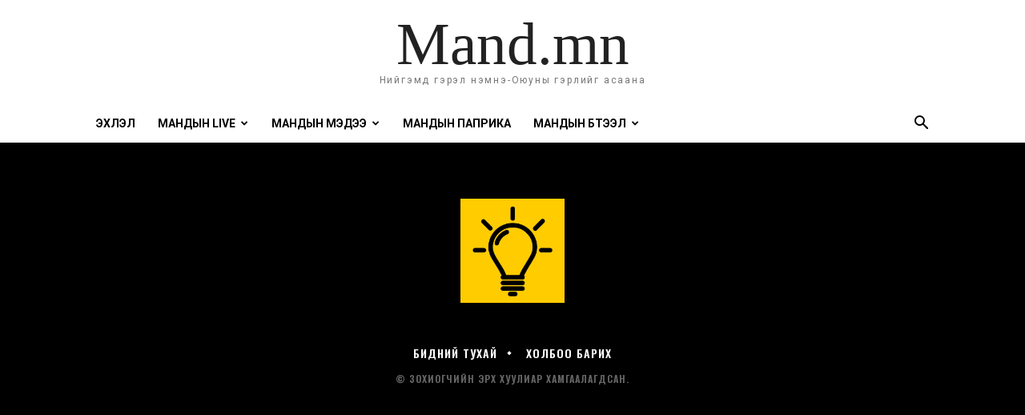

--- FILE ---
content_type: text/html; charset=UTF-8
request_url: https://mand.mn/tdb_templates/footer-style-pro-2/
body_size: 30403
content:
<!doctype html >
<html lang="mn">
<head>
    <meta charset="UTF-8" />
    <title>Footer - Style PRO (2) &#8226; Mand.mn</title>
    <meta name="viewport" content="width=device-width, initial-scale=1.0">
    <link rel="pingback" href="https://mand.mn/xmlrpc.php" />
    <meta name='robots' content='index, follow, max-image-preview:large, max-snippet:-1, max-video-preview:-1' />
	<style>img:is([sizes="auto" i], [sizes^="auto," i]) { contain-intrinsic-size: 3000px 1500px }</style>
	
	<!-- This site is optimized with the Yoast SEO plugin v25.9 - https://yoast.com/wordpress/plugins/seo/ -->
	<link rel="canonical" href="https://mand.mn/tdb_templates/footer-style-pro-2/" />
	<meta property="og:locale" content="mn_MN" />
	<meta property="og:type" content="article" />
	<meta property="og:title" content="Footer - Style PRO (2) &#8226; Mand.mn" />
	<meta property="og:url" content="https://mand.mn/tdb_templates/footer-style-pro-2/" />
	<meta property="og:site_name" content="Mand.mn" />
	<meta property="article:publisher" content="https://www.facebook.com/www.mand.mn" />
	<meta property="article:modified_time" content="2025-09-18T09:33:52+00:00" />
	<meta name="twitter:card" content="summary_large_image" />
	<meta name="twitter:label1" content="Est. reading time" />
	<meta name="twitter:data1" content="3 минут" />
	<script type="application/ld+json" class="yoast-schema-graph">{"@context":"https://schema.org","@graph":[{"@type":"WebPage","@id":"https://mand.mn/tdb_templates/footer-style-pro-2/","url":"https://mand.mn/tdb_templates/footer-style-pro-2/","name":"Footer - Style PRO (2) &#8226; Mand.mn","isPartOf":{"@id":"https://mand.mn/#website"},"datePublished":"2020-08-04T13:52:19+00:00","dateModified":"2025-09-18T09:33:52+00:00","breadcrumb":{"@id":"https://mand.mn/tdb_templates/footer-style-pro-2/#breadcrumb"},"inLanguage":"mn","potentialAction":[{"@type":"ReadAction","target":["https://mand.mn/tdb_templates/footer-style-pro-2/"]}]},{"@type":"BreadcrumbList","@id":"https://mand.mn/tdb_templates/footer-style-pro-2/#breadcrumb","itemListElement":[{"@type":"ListItem","position":1,"name":"Home","item":"https://mand.mn/"},{"@type":"ListItem","position":2,"name":"Footer &#8211; Style PRO (2)"}]},{"@type":"WebSite","@id":"https://mand.mn/#website","url":"https://mand.mn/","name":"Mand.mn","description":"Нийгэмд гэрэл нэмнэ-Оюуны гэрлийг асаана","publisher":{"@id":"https://mand.mn/#organization"},"alternateName":"Mand","potentialAction":[{"@type":"SearchAction","target":{"@type":"EntryPoint","urlTemplate":"https://mand.mn/?s={search_term_string}"},"query-input":{"@type":"PropertyValueSpecification","valueRequired":true,"valueName":"search_term_string"}}],"inLanguage":"mn"},{"@type":"Organization","@id":"https://mand.mn/#organization","name":"Mand.mn","url":"https://mand.mn/","logo":{"@type":"ImageObject","inLanguage":"mn","@id":"https://mand.mn/#/schema/logo/image/","url":"http://mand.mn/wp-content/uploads/2020/07/cropped-mand-logo-hd-1.jpg","contentUrl":"http://mand.mn/wp-content/uploads/2020/07/cropped-mand-logo-hd-1.jpg","width":512,"height":512,"caption":"Mand.mn"},"image":{"@id":"https://mand.mn/#/schema/logo/image/"},"sameAs":["https://www.facebook.com/www.mand.mn"]}]}</script>
	<!-- / Yoast SEO plugin. -->


<link rel='dns-prefetch' href='//fonts.googleapis.com' />
<link rel="alternate" type="application/rss+xml" title="Mand.mn &raquo; хангамж" href="https://mand.mn/feed/" />
<link rel="alternate" type="application/rss+xml" title="Mand.mn &raquo; сэтгэгдлийн хангамж" href="https://mand.mn/comments/feed/" />
<script type="text/javascript">
/* <![CDATA[ */
window._wpemojiSettings = {"baseUrl":"https:\/\/s.w.org\/images\/core\/emoji\/16.0.1\/72x72\/","ext":".png","svgUrl":"https:\/\/s.w.org\/images\/core\/emoji\/16.0.1\/svg\/","svgExt":".svg","source":{"concatemoji":"https:\/\/mand.mn\/wp-includes\/js\/wp-emoji-release.min.js?ver=6.8.3"}};
/*! This file is auto-generated */
!function(s,n){var o,i,e;function c(e){try{var t={supportTests:e,timestamp:(new Date).valueOf()};sessionStorage.setItem(o,JSON.stringify(t))}catch(e){}}function p(e,t,n){e.clearRect(0,0,e.canvas.width,e.canvas.height),e.fillText(t,0,0);var t=new Uint32Array(e.getImageData(0,0,e.canvas.width,e.canvas.height).data),a=(e.clearRect(0,0,e.canvas.width,e.canvas.height),e.fillText(n,0,0),new Uint32Array(e.getImageData(0,0,e.canvas.width,e.canvas.height).data));return t.every(function(e,t){return e===a[t]})}function u(e,t){e.clearRect(0,0,e.canvas.width,e.canvas.height),e.fillText(t,0,0);for(var n=e.getImageData(16,16,1,1),a=0;a<n.data.length;a++)if(0!==n.data[a])return!1;return!0}function f(e,t,n,a){switch(t){case"flag":return n(e,"\ud83c\udff3\ufe0f\u200d\u26a7\ufe0f","\ud83c\udff3\ufe0f\u200b\u26a7\ufe0f")?!1:!n(e,"\ud83c\udde8\ud83c\uddf6","\ud83c\udde8\u200b\ud83c\uddf6")&&!n(e,"\ud83c\udff4\udb40\udc67\udb40\udc62\udb40\udc65\udb40\udc6e\udb40\udc67\udb40\udc7f","\ud83c\udff4\u200b\udb40\udc67\u200b\udb40\udc62\u200b\udb40\udc65\u200b\udb40\udc6e\u200b\udb40\udc67\u200b\udb40\udc7f");case"emoji":return!a(e,"\ud83e\udedf")}return!1}function g(e,t,n,a){var r="undefined"!=typeof WorkerGlobalScope&&self instanceof WorkerGlobalScope?new OffscreenCanvas(300,150):s.createElement("canvas"),o=r.getContext("2d",{willReadFrequently:!0}),i=(o.textBaseline="top",o.font="600 32px Arial",{});return e.forEach(function(e){i[e]=t(o,e,n,a)}),i}function t(e){var t=s.createElement("script");t.src=e,t.defer=!0,s.head.appendChild(t)}"undefined"!=typeof Promise&&(o="wpEmojiSettingsSupports",i=["flag","emoji"],n.supports={everything:!0,everythingExceptFlag:!0},e=new Promise(function(e){s.addEventListener("DOMContentLoaded",e,{once:!0})}),new Promise(function(t){var n=function(){try{var e=JSON.parse(sessionStorage.getItem(o));if("object"==typeof e&&"number"==typeof e.timestamp&&(new Date).valueOf()<e.timestamp+604800&&"object"==typeof e.supportTests)return e.supportTests}catch(e){}return null}();if(!n){if("undefined"!=typeof Worker&&"undefined"!=typeof OffscreenCanvas&&"undefined"!=typeof URL&&URL.createObjectURL&&"undefined"!=typeof Blob)try{var e="postMessage("+g.toString()+"("+[JSON.stringify(i),f.toString(),p.toString(),u.toString()].join(",")+"));",a=new Blob([e],{type:"text/javascript"}),r=new Worker(URL.createObjectURL(a),{name:"wpTestEmojiSupports"});return void(r.onmessage=function(e){c(n=e.data),r.terminate(),t(n)})}catch(e){}c(n=g(i,f,p,u))}t(n)}).then(function(e){for(var t in e)n.supports[t]=e[t],n.supports.everything=n.supports.everything&&n.supports[t],"flag"!==t&&(n.supports.everythingExceptFlag=n.supports.everythingExceptFlag&&n.supports[t]);n.supports.everythingExceptFlag=n.supports.everythingExceptFlag&&!n.supports.flag,n.DOMReady=!1,n.readyCallback=function(){n.DOMReady=!0}}).then(function(){return e}).then(function(){var e;n.supports.everything||(n.readyCallback(),(e=n.source||{}).concatemoji?t(e.concatemoji):e.wpemoji&&e.twemoji&&(t(e.twemoji),t(e.wpemoji)))}))}((window,document),window._wpemojiSettings);
/* ]]> */
</script>

<style id='wp-emoji-styles-inline-css' type='text/css'>

	img.wp-smiley, img.emoji {
		display: inline !important;
		border: none !important;
		box-shadow: none !important;
		height: 1em !important;
		width: 1em !important;
		margin: 0 0.07em !important;
		vertical-align: -0.1em !important;
		background: none !important;
		padding: 0 !important;
	}
</style>
<style id='classic-theme-styles-inline-css' type='text/css'>
/*! This file is auto-generated */
.wp-block-button__link{color:#fff;background-color:#32373c;border-radius:9999px;box-shadow:none;text-decoration:none;padding:calc(.667em + 2px) calc(1.333em + 2px);font-size:1.125em}.wp-block-file__button{background:#32373c;color:#fff;text-decoration:none}
</style>
<style id='global-styles-inline-css' type='text/css'>
:root{--wp--preset--aspect-ratio--square: 1;--wp--preset--aspect-ratio--4-3: 4/3;--wp--preset--aspect-ratio--3-4: 3/4;--wp--preset--aspect-ratio--3-2: 3/2;--wp--preset--aspect-ratio--2-3: 2/3;--wp--preset--aspect-ratio--16-9: 16/9;--wp--preset--aspect-ratio--9-16: 9/16;--wp--preset--color--black: #000000;--wp--preset--color--cyan-bluish-gray: #abb8c3;--wp--preset--color--white: #ffffff;--wp--preset--color--pale-pink: #f78da7;--wp--preset--color--vivid-red: #cf2e2e;--wp--preset--color--luminous-vivid-orange: #ff6900;--wp--preset--color--luminous-vivid-amber: #fcb900;--wp--preset--color--light-green-cyan: #7bdcb5;--wp--preset--color--vivid-green-cyan: #00d084;--wp--preset--color--pale-cyan-blue: #8ed1fc;--wp--preset--color--vivid-cyan-blue: #0693e3;--wp--preset--color--vivid-purple: #9b51e0;--wp--preset--gradient--vivid-cyan-blue-to-vivid-purple: linear-gradient(135deg,rgba(6,147,227,1) 0%,rgb(155,81,224) 100%);--wp--preset--gradient--light-green-cyan-to-vivid-green-cyan: linear-gradient(135deg,rgb(122,220,180) 0%,rgb(0,208,130) 100%);--wp--preset--gradient--luminous-vivid-amber-to-luminous-vivid-orange: linear-gradient(135deg,rgba(252,185,0,1) 0%,rgba(255,105,0,1) 100%);--wp--preset--gradient--luminous-vivid-orange-to-vivid-red: linear-gradient(135deg,rgba(255,105,0,1) 0%,rgb(207,46,46) 100%);--wp--preset--gradient--very-light-gray-to-cyan-bluish-gray: linear-gradient(135deg,rgb(238,238,238) 0%,rgb(169,184,195) 100%);--wp--preset--gradient--cool-to-warm-spectrum: linear-gradient(135deg,rgb(74,234,220) 0%,rgb(151,120,209) 20%,rgb(207,42,186) 40%,rgb(238,44,130) 60%,rgb(251,105,98) 80%,rgb(254,248,76) 100%);--wp--preset--gradient--blush-light-purple: linear-gradient(135deg,rgb(255,206,236) 0%,rgb(152,150,240) 100%);--wp--preset--gradient--blush-bordeaux: linear-gradient(135deg,rgb(254,205,165) 0%,rgb(254,45,45) 50%,rgb(107,0,62) 100%);--wp--preset--gradient--luminous-dusk: linear-gradient(135deg,rgb(255,203,112) 0%,rgb(199,81,192) 50%,rgb(65,88,208) 100%);--wp--preset--gradient--pale-ocean: linear-gradient(135deg,rgb(255,245,203) 0%,rgb(182,227,212) 50%,rgb(51,167,181) 100%);--wp--preset--gradient--electric-grass: linear-gradient(135deg,rgb(202,248,128) 0%,rgb(113,206,126) 100%);--wp--preset--gradient--midnight: linear-gradient(135deg,rgb(2,3,129) 0%,rgb(40,116,252) 100%);--wp--preset--font-size--small: 11px;--wp--preset--font-size--medium: 20px;--wp--preset--font-size--large: 32px;--wp--preset--font-size--x-large: 42px;--wp--preset--font-size--regular: 15px;--wp--preset--font-size--larger: 50px;--wp--preset--spacing--20: 0.44rem;--wp--preset--spacing--30: 0.67rem;--wp--preset--spacing--40: 1rem;--wp--preset--spacing--50: 1.5rem;--wp--preset--spacing--60: 2.25rem;--wp--preset--spacing--70: 3.38rem;--wp--preset--spacing--80: 5.06rem;--wp--preset--shadow--natural: 6px 6px 9px rgba(0, 0, 0, 0.2);--wp--preset--shadow--deep: 12px 12px 50px rgba(0, 0, 0, 0.4);--wp--preset--shadow--sharp: 6px 6px 0px rgba(0, 0, 0, 0.2);--wp--preset--shadow--outlined: 6px 6px 0px -3px rgba(255, 255, 255, 1), 6px 6px rgba(0, 0, 0, 1);--wp--preset--shadow--crisp: 6px 6px 0px rgba(0, 0, 0, 1);}:where(.is-layout-flex){gap: 0.5em;}:where(.is-layout-grid){gap: 0.5em;}body .is-layout-flex{display: flex;}.is-layout-flex{flex-wrap: wrap;align-items: center;}.is-layout-flex > :is(*, div){margin: 0;}body .is-layout-grid{display: grid;}.is-layout-grid > :is(*, div){margin: 0;}:where(.wp-block-columns.is-layout-flex){gap: 2em;}:where(.wp-block-columns.is-layout-grid){gap: 2em;}:where(.wp-block-post-template.is-layout-flex){gap: 1.25em;}:where(.wp-block-post-template.is-layout-grid){gap: 1.25em;}.has-black-color{color: var(--wp--preset--color--black) !important;}.has-cyan-bluish-gray-color{color: var(--wp--preset--color--cyan-bluish-gray) !important;}.has-white-color{color: var(--wp--preset--color--white) !important;}.has-pale-pink-color{color: var(--wp--preset--color--pale-pink) !important;}.has-vivid-red-color{color: var(--wp--preset--color--vivid-red) !important;}.has-luminous-vivid-orange-color{color: var(--wp--preset--color--luminous-vivid-orange) !important;}.has-luminous-vivid-amber-color{color: var(--wp--preset--color--luminous-vivid-amber) !important;}.has-light-green-cyan-color{color: var(--wp--preset--color--light-green-cyan) !important;}.has-vivid-green-cyan-color{color: var(--wp--preset--color--vivid-green-cyan) !important;}.has-pale-cyan-blue-color{color: var(--wp--preset--color--pale-cyan-blue) !important;}.has-vivid-cyan-blue-color{color: var(--wp--preset--color--vivid-cyan-blue) !important;}.has-vivid-purple-color{color: var(--wp--preset--color--vivid-purple) !important;}.has-black-background-color{background-color: var(--wp--preset--color--black) !important;}.has-cyan-bluish-gray-background-color{background-color: var(--wp--preset--color--cyan-bluish-gray) !important;}.has-white-background-color{background-color: var(--wp--preset--color--white) !important;}.has-pale-pink-background-color{background-color: var(--wp--preset--color--pale-pink) !important;}.has-vivid-red-background-color{background-color: var(--wp--preset--color--vivid-red) !important;}.has-luminous-vivid-orange-background-color{background-color: var(--wp--preset--color--luminous-vivid-orange) !important;}.has-luminous-vivid-amber-background-color{background-color: var(--wp--preset--color--luminous-vivid-amber) !important;}.has-light-green-cyan-background-color{background-color: var(--wp--preset--color--light-green-cyan) !important;}.has-vivid-green-cyan-background-color{background-color: var(--wp--preset--color--vivid-green-cyan) !important;}.has-pale-cyan-blue-background-color{background-color: var(--wp--preset--color--pale-cyan-blue) !important;}.has-vivid-cyan-blue-background-color{background-color: var(--wp--preset--color--vivid-cyan-blue) !important;}.has-vivid-purple-background-color{background-color: var(--wp--preset--color--vivid-purple) !important;}.has-black-border-color{border-color: var(--wp--preset--color--black) !important;}.has-cyan-bluish-gray-border-color{border-color: var(--wp--preset--color--cyan-bluish-gray) !important;}.has-white-border-color{border-color: var(--wp--preset--color--white) !important;}.has-pale-pink-border-color{border-color: var(--wp--preset--color--pale-pink) !important;}.has-vivid-red-border-color{border-color: var(--wp--preset--color--vivid-red) !important;}.has-luminous-vivid-orange-border-color{border-color: var(--wp--preset--color--luminous-vivid-orange) !important;}.has-luminous-vivid-amber-border-color{border-color: var(--wp--preset--color--luminous-vivid-amber) !important;}.has-light-green-cyan-border-color{border-color: var(--wp--preset--color--light-green-cyan) !important;}.has-vivid-green-cyan-border-color{border-color: var(--wp--preset--color--vivid-green-cyan) !important;}.has-pale-cyan-blue-border-color{border-color: var(--wp--preset--color--pale-cyan-blue) !important;}.has-vivid-cyan-blue-border-color{border-color: var(--wp--preset--color--vivid-cyan-blue) !important;}.has-vivid-purple-border-color{border-color: var(--wp--preset--color--vivid-purple) !important;}.has-vivid-cyan-blue-to-vivid-purple-gradient-background{background: var(--wp--preset--gradient--vivid-cyan-blue-to-vivid-purple) !important;}.has-light-green-cyan-to-vivid-green-cyan-gradient-background{background: var(--wp--preset--gradient--light-green-cyan-to-vivid-green-cyan) !important;}.has-luminous-vivid-amber-to-luminous-vivid-orange-gradient-background{background: var(--wp--preset--gradient--luminous-vivid-amber-to-luminous-vivid-orange) !important;}.has-luminous-vivid-orange-to-vivid-red-gradient-background{background: var(--wp--preset--gradient--luminous-vivid-orange-to-vivid-red) !important;}.has-very-light-gray-to-cyan-bluish-gray-gradient-background{background: var(--wp--preset--gradient--very-light-gray-to-cyan-bluish-gray) !important;}.has-cool-to-warm-spectrum-gradient-background{background: var(--wp--preset--gradient--cool-to-warm-spectrum) !important;}.has-blush-light-purple-gradient-background{background: var(--wp--preset--gradient--blush-light-purple) !important;}.has-blush-bordeaux-gradient-background{background: var(--wp--preset--gradient--blush-bordeaux) !important;}.has-luminous-dusk-gradient-background{background: var(--wp--preset--gradient--luminous-dusk) !important;}.has-pale-ocean-gradient-background{background: var(--wp--preset--gradient--pale-ocean) !important;}.has-electric-grass-gradient-background{background: var(--wp--preset--gradient--electric-grass) !important;}.has-midnight-gradient-background{background: var(--wp--preset--gradient--midnight) !important;}.has-small-font-size{font-size: var(--wp--preset--font-size--small) !important;}.has-medium-font-size{font-size: var(--wp--preset--font-size--medium) !important;}.has-large-font-size{font-size: var(--wp--preset--font-size--large) !important;}.has-x-large-font-size{font-size: var(--wp--preset--font-size--x-large) !important;}
:where(.wp-block-post-template.is-layout-flex){gap: 1.25em;}:where(.wp-block-post-template.is-layout-grid){gap: 1.25em;}
:where(.wp-block-columns.is-layout-flex){gap: 2em;}:where(.wp-block-columns.is-layout-grid){gap: 2em;}
:root :where(.wp-block-pullquote){font-size: 1.5em;line-height: 1.6;}
</style>
<link rel='stylesheet' id='td-plugin-multi-purpose-css' href='https://mand.mn/wp-content/plugins/td-composer/td-multi-purpose/style.css?ver=492e3cf54bd42df3b24a3de8e2307cafx' type='text/css' media='all' />
<link rel='stylesheet' id='google-fonts-style-css' href='https://fonts.googleapis.com/css?family=Roboto%3A400%2C600%2C700%2C300%7COpen+Sans%3A400%2C600%2C700%2C300%7COswald%3A600%2C400&#038;display=swap&#038;ver=12.7.1' type='text/css' media='all' />
<link rel='stylesheet' id='tablepress-default-css' href='https://mand.mn/wp-content/plugins/tablepress/css/build/default.css?ver=3.2.1' type='text/css' media='all' />
<link rel='stylesheet' id='td-theme-css' href='https://mand.mn/wp-content/themes/Newspaper/style.css?ver=12.7.1' type='text/css' media='all' />
<style id='td-theme-inline-css' type='text/css'>@media (max-width:767px){.td-header-desktop-wrap{display:none}}@media (min-width:767px){.td-header-mobile-wrap{display:none}}</style>
<link rel='stylesheet' id='td-legacy-framework-front-style-css' href='https://mand.mn/wp-content/plugins/td-composer/legacy/Newspaper/assets/css/td_legacy_main.css?ver=492e3cf54bd42df3b24a3de8e2307cafx' type='text/css' media='all' />
<link rel='stylesheet' id='tdb_style_cloud_templates_front-css' href='https://mand.mn/wp-content/plugins/td-cloud-library/assets/css/tdb_main.css?ver=d578089f160957352b9b4ca6d880fd8f' type='text/css' media='all' />
<script type="text/javascript" src="https://mand.mn/wp-includes/js/jquery/jquery.min.js?ver=3.7.1" id="jquery-core-js"></script>
<script type="text/javascript" src="https://mand.mn/wp-includes/js/jquery/jquery-migrate.min.js?ver=3.4.1" id="jquery-migrate-js"></script>
<link rel="https://api.w.org/" href="https://mand.mn/wp-json/" /><link rel="EditURI" type="application/rsd+xml" title="RSD" href="https://mand.mn/xmlrpc.php?rsd" />
<meta name="generator" content="WordPress 6.8.3" />
<link rel='shortlink' href='https://mand.mn/?p=18636' />
<link rel="alternate" title="oEmbed (JSON)" type="application/json+oembed" href="https://mand.mn/wp-json/oembed/1.0/embed?url=https%3A%2F%2Fmand.mn%2Ftdb_templates%2Ffooter-style-pro-2%2F" />
<link rel="alternate" title="oEmbed (XML)" type="text/xml+oembed" href="https://mand.mn/wp-json/oembed/1.0/embed?url=https%3A%2F%2Fmand.mn%2Ftdb_templates%2Ffooter-style-pro-2%2F&#038;format=xml" />
    <script>
        window.tdb_global_vars = {"wpRestUrl":"https:\/\/mand.mn\/wp-json\/","permalinkStructure":"\/%postname%\/"};
        window.tdb_p_autoload_vars = {"isAjax":false,"isAdminBarShowing":false,"autoloadStatus":"on","origPostEditUrl":null};
    </script>
    
    <style id="tdb-global-colors">:root{--accent-color:#fff}</style>

    
	
<!-- JS generated by theme -->

<script type="text/javascript" id="td-generated-header-js">
    
    

	    var tdBlocksArray = []; //here we store all the items for the current page

	    // td_block class - each ajax block uses a object of this class for requests
	    function tdBlock() {
		    this.id = '';
		    this.block_type = 1; //block type id (1-234 etc)
		    this.atts = '';
		    this.td_column_number = '';
		    this.td_current_page = 1; //
		    this.post_count = 0; //from wp
		    this.found_posts = 0; //from wp
		    this.max_num_pages = 0; //from wp
		    this.td_filter_value = ''; //current live filter value
		    this.is_ajax_running = false;
		    this.td_user_action = ''; // load more or infinite loader (used by the animation)
		    this.header_color = '';
		    this.ajax_pagination_infinite_stop = ''; //show load more at page x
	    }

        // td_js_generator - mini detector
        ( function () {
            var htmlTag = document.getElementsByTagName("html")[0];

	        if ( navigator.userAgent.indexOf("MSIE 10.0") > -1 ) {
                htmlTag.className += ' ie10';
            }

            if ( !!navigator.userAgent.match(/Trident.*rv\:11\./) ) {
                htmlTag.className += ' ie11';
            }

	        if ( navigator.userAgent.indexOf("Edge") > -1 ) {
                htmlTag.className += ' ieEdge';
            }

            if ( /(iPad|iPhone|iPod)/g.test(navigator.userAgent) ) {
                htmlTag.className += ' td-md-is-ios';
            }

            var user_agent = navigator.userAgent.toLowerCase();
            if ( user_agent.indexOf("android") > -1 ) {
                htmlTag.className += ' td-md-is-android';
            }

            if ( -1 !== navigator.userAgent.indexOf('Mac OS X')  ) {
                htmlTag.className += ' td-md-is-os-x';
            }

            if ( /chrom(e|ium)/.test(navigator.userAgent.toLowerCase()) ) {
               htmlTag.className += ' td-md-is-chrome';
            }

            if ( -1 !== navigator.userAgent.indexOf('Firefox') ) {
                htmlTag.className += ' td-md-is-firefox';
            }

            if ( -1 !== navigator.userAgent.indexOf('Safari') && -1 === navigator.userAgent.indexOf('Chrome') ) {
                htmlTag.className += ' td-md-is-safari';
            }

            if( -1 !== navigator.userAgent.indexOf('IEMobile') ){
                htmlTag.className += ' td-md-is-iemobile';
            }

        })();

        var tdLocalCache = {};

        ( function () {
            "use strict";

            tdLocalCache = {
                data: {},
                remove: function (resource_id) {
                    delete tdLocalCache.data[resource_id];
                },
                exist: function (resource_id) {
                    return tdLocalCache.data.hasOwnProperty(resource_id) && tdLocalCache.data[resource_id] !== null;
                },
                get: function (resource_id) {
                    return tdLocalCache.data[resource_id];
                },
                set: function (resource_id, cachedData) {
                    tdLocalCache.remove(resource_id);
                    tdLocalCache.data[resource_id] = cachedData;
                }
            };
        })();

    
    
var td_viewport_interval_list=[{"limitBottom":767,"sidebarWidth":228},{"limitBottom":1018,"sidebarWidth":300},{"limitBottom":1140,"sidebarWidth":324}];
var td_animation_stack_effect="type0";
var tds_animation_stack=true;
var td_animation_stack_specific_selectors=".entry-thumb, img, .td-lazy-img";
var td_animation_stack_general_selectors=".td-animation-stack img, .td-animation-stack .entry-thumb, .post img, .td-animation-stack .td-lazy-img";
var tds_general_modal_image="yes";
var tdc_is_installed="yes";
var tdc_domain_active=false;
var td_ajax_url="https:\/\/mand.mn\/wp-admin\/admin-ajax.php?td_theme_name=Newspaper&v=12.7.1";
var td_get_template_directory_uri="https:\/\/mand.mn\/wp-content\/plugins\/td-composer\/legacy\/common";
var tds_snap_menu="";
var tds_logo_on_sticky="";
var tds_header_style="6";
var td_please_wait="\u0442\u04af\u0440 \u0445\u04af\u043b\u044d\u044d\u043d\u044d \u04af\u04af ...";
var td_email_user_pass_incorrect="\u0445\u044d\u0440\u044d\u0433\u043b\u044d\u0433\u0447 \u044d\u0441\u0432\u044d\u043b \u043d\u0443\u0443\u0446 \u04af\u0433 \u0431\u0443\u0440\u0443\u0443!";
var td_email_user_incorrect="\u0418-\u043c\u044d\u0439\u043b \u044d\u0441\u0432\u044d\u043b \u0445\u044d\u0440\u044d\u0433\u043b\u044d\u0433\u0447\u0438\u0439\u043d \u043d\u044d\u0440 \u0431\u0443\u0440\u0443\u0443!";
var td_email_incorrect="\u0418-\u043c\u044d\u0439\u043b \u0431\u0443\u0440\u0443\u0443!";
var td_user_incorrect="Username incorrect!";
var td_email_user_empty="Email or username empty!";
var td_pass_empty="Pass empty!";
var td_pass_pattern_incorrect="Invalid Pass Pattern!";
var td_retype_pass_incorrect="Retyped Pass incorrect!";
var tds_more_articles_on_post_enable="";
var tds_more_articles_on_post_time_to_wait="";
var tds_more_articles_on_post_pages_distance_from_top=0;
var tds_captcha="";
var tds_theme_color_site_wide="#ffcc00";
var tds_smart_sidebar="";
var tdThemeName="Newspaper";
var tdThemeNameWl="Newspaper";
var td_magnific_popup_translation_tPrev="\u04e9\u043c\u043d\u04e9\u0445 (\u0437\u04af\u04af\u043d \u0442\u0430\u043b\u044b\u043d \u0441\u0443\u043c\u0442\u0430\u0439 \u0442\u043e\u0432\u0447)";
var td_magnific_popup_translation_tNext="\u0414\u0430\u0440\u0430\u0430\u0433\u0438\u0439\u043d (\u0431\u0430\u0440\u0443\u0443\u043d \u0441\u0443\u043c\u0442\u0430\u0439 \u0442\u043e\u0432\u0447)";
var td_magnific_popup_translation_tCounter="%total% \u043d\u044c %curr%";
var td_magnific_popup_translation_ajax_tError="%url% \u043d\u044c \u0430\u0433\u0443\u0443\u043b\u0433\u0430 \u0434\u0443\u0443\u0434\u0430\u0433\u0434\u0430\u0436 \u0447\u0430\u0434\u0430\u0430\u0433\u04af\u0439.";
var td_magnific_popup_translation_image_tError="\u0437\u0443\u0440\u0430\u0433 #%curr% \u0434\u0443\u0443\u0434\u0430\u0433\u0434\u0430\u0436 \u0447\u0430\u0434\u0430\u0430\u0433\u04af\u0439.";
var tdBlockNonce="c314545db0";
var tdMobileMenu="enabled";
var tdMobileSearch="enabled";
var tdsDateFormat="D, d M Y H:i:s";
var tdDateNamesI18n={"month_names":["1 \u0441\u0430\u0440","2 \u0441\u0430\u0440","3 \u0441\u0430\u0440","4 \u0441\u0430\u0440","5 \u0441\u0430\u0440","6 \u0441\u0430\u0440","7 \u0441\u0430\u0440","8 \u0441\u0430\u0440","9 \u0441\u0430\u0440","10 \u0441\u0430\u0440","11 \u0441\u0430\u0440","12 \u0441\u0430\u0440"],"month_names_short":["1-\u0440 \u0441\u0430\u0440","2 \u0441\u0430\u0440","3-\u0440 \u0441\u0430\u0440","4-\u0440 \u0441\u0430\u0440","5 \u0441\u0430\u0440","6-\u0440 \u0441\u0430\u0440","7-\u0440 \u0441\u0430\u0440","8 \u0441\u0430\u0440","9-\u0440 \u0441\u0430\u0440","10 \u0441\u0430\u0440","11-\u0440 \u0441\u0430\u0440","12-\u0440 \u0441\u0430\u0440"],"day_names":["\u041d\u044f\u043c","\u0414\u0430\u0432\u0430\u0430","\u041c\u044f\u0433\u043c\u0430\u0440","\u041b\u0445\u0430\u0433\u0432\u0430","\u041f\u04af\u0440\u044d\u0432","\u0411\u0430\u0430\u0441\u0430\u043d","\u0411\u044f\u043c\u0431\u0430"],"day_names_short":["\u041d\u0430\u0440","\u0414\u0430\u0432\u0430\u0430","\u041c\u044f\u0433","\u041b\u0445\u0430","\u041f\u04af\u0440","\u0411\u0430\u0430\u0441\u0430\u043d","\u0411\u044f\u043c"]};
var tdb_modal_confirm="Save";
var tdb_modal_cancel="Cancel";
var tdb_modal_confirm_alt="Yes";
var tdb_modal_cancel_alt="No";
var td_deploy_mode="deploy";
var td_ad_background_click_link="";
var td_ad_background_click_target="";
</script>


<!-- Header style compiled by theme -->

<style>.td-menu-background,.td-search-background{background-image:url('http://mand.mn/wp-content/uploads/2020/07/mobile-bg.jpg')}ul.sf-menu>.menu-item>a{font-family:Roboto}.sf-menu ul .menu-item a{font-family:Roboto}.td-header-wrap .td-logo-text-container .td-tagline-text{font-family:Roboto}body,p{font-family:Roboto}.white-popup-block:before{background-image:url('http://mand.mn/wp-content/uploads/2020/07/login-mod.jpg')}.td_cl .td-container{width:100%}@media (min-width:768px) and (max-width:1018px){.td_cl{padding:0 14px}}@media (max-width:767px){.td_cl .td-container{padding:0}}@media (min-width:1019px) and (max-width:1140px){.td_cl.stretch_row_content_no_space{padding-left:20px;padding-right:20px}}@media (min-width:1141px){.td_cl.stretch_row_content_no_space{padding-left:24px;padding-right:24px}}:root{--td_theme_color:#ffcc00;--td_slider_text:rgba(255,204,0,0.7);--td_mobile_gradient_one_mob:rgba(0,0,0,0.5);--td_mobile_gradient_two_mob:rgba(0,0,0,0.6)}</style>




<script type="application/ld+json">
    {
        "@context": "https://schema.org",
        "@type": "BreadcrumbList",
        "itemListElement": [
            {
                "@type": "ListItem",
                "position": 1,
                "item": {
                    "@type": "WebSite",
                    "@id": "https://mand.mn/",
                    "name": "Нүүр хуудас"
                }
            },
            {
                "@type": "ListItem",
                "position": 2,
                    "item": {
                    "@type": "WebPage",
                    "@id": "https://mand.mn/tdb_templates/footer-style-pro-2/",
                    "name": "Footer - Style PRO (2)"
                }
            }    
        ]
    }
</script>
<link rel="icon" href="https://mand.mn/wp-content/uploads/2020/07/cropped-mand-logo-hd-1-32x32.jpg" sizes="32x32" />
<link rel="icon" href="https://mand.mn/wp-content/uploads/2020/07/cropped-mand-logo-hd-1-192x192.jpg" sizes="192x192" />
<link rel="apple-touch-icon" href="https://mand.mn/wp-content/uploads/2020/07/cropped-mand-logo-hd-1-180x180.jpg" />
<meta name="msapplication-TileImage" content="https://mand.mn/wp-content/uploads/2020/07/cropped-mand-logo-hd-1-270x270.jpg" />
		<style type="text/css" id="wp-custom-css">
			.tdb_single_post_views {
	display:none!important;
}
div#comments {
    display: none !important;
}		</style>
		
<!-- Button style compiled by theme -->

<style>.tdm-btn-style1{background-color:#ffcc00}.tdm-btn-style2:before{border-color:#ffcc00}.tdm-btn-style2{color:#ffcc00}.tdm-btn-style3{-webkit-box-shadow:0 2px 16px #ffcc00;-moz-box-shadow:0 2px 16px #ffcc00;box-shadow:0 2px 16px #ffcc00}.tdm-btn-style3:hover{-webkit-box-shadow:0 4px 26px #ffcc00;-moz-box-shadow:0 4px 26px #ffcc00;box-shadow:0 4px 26px #ffcc00}</style>

	<style id="tdw-css-placeholder">.td-subcat-link:hover{color:yellow}.td-cur-simple-item{border:1px solid #4db2ec!important}.tab-dropdown .td_block_inner{overflow-y:scroll;max-height:600px!important}.header-logo .tdb-logo-text-title{font-size:33px!important;margin-left:10px;font-weight:800;font-family:Trebuchet MS;color:#ffcc00!important}.header-logo .tdb-logo-img{border-radius:10px}.td-subcat-filter .td-subcat-list a{color:#000!important;font-weight:500;text-transform:uppercase}</style></head>

<body class="wp-singular tdb_templates-template-default single single-tdb_templates postid-18636 wp-theme-Newspaper footer-style-pro-2 global-block-template-1 tdb_template_18178  tdc-footer-template td-animation-stack-type0 td-full-layout" itemscope="itemscope" itemtype="https://schema.org/WebPage">

    <div class="td-scroll-up" data-style="style1"><i class="td-icon-menu-up"></i></div>
    <div class="td-menu-background" style="visibility:hidden"></div>
<div id="td-mobile-nav" style="visibility:hidden">
    <div class="td-mobile-container">
        <!-- mobile menu top section -->
        <div class="td-menu-socials-wrap">
            <!-- socials -->
            <div class="td-menu-socials">
                
        <span class="td-social-icon-wrap">
            <a target="_blank" rel="nofollow" href="https://www.facebook.com/www.mand.mn/" title="Facebook">
                <i class="td-icon-font td-icon-facebook"></i>
                <span style="display: none">Facebook</span>
            </a>
        </span>            </div>
            <!-- close button -->
            <div class="td-mobile-close">
                <span><i class="td-icon-close-mobile"></i></span>
            </div>
        </div>

        <!-- login section -->
        
        <!-- menu section -->
        <div class="td-mobile-content">
            <div class="menu-main-menu-container"><ul id="menu-main-menu" class="td-mobile-main-menu"><li id="menu-item-16076" class="menu-item menu-item-type-custom menu-item-object-custom menu-item-home menu-item-first menu-item-16076"><a href="https://mand.mn">Эхлэл</a></li>
<li id="menu-item-16077" class="menu-item menu-item-type-custom menu-item-object-custom menu-item-16077"><a href="#">МАНДЫН LIVE</a></li>
<li id="menu-item-16078" class="menu-item menu-item-type-custom menu-item-object-custom menu-item-has-children menu-item-16078"><a href="http://MAND.MN">Мандын мэдээ<i class="td-icon-menu-right td-element-after"></i></a>
<ul class="sub-menu">
	<li id="menu-item-17666" class="menu-item menu-item-type-taxonomy menu-item-object-category menu-item-17666"><a href="https://mand.mn/category/medee/">Мэдээ</a></li>
	<li id="menu-item-17667" class="menu-item menu-item-type-taxonomy menu-item-object-category menu-item-17667"><a href="https://mand.mn/category/%d0%b2%d0%b8%d0%b4%d0%b5%d0%be/">Видео</a></li>
	<li id="menu-item-17669" class="menu-item menu-item-type-taxonomy menu-item-object-category menu-item-17669"><a href="https://mand.mn/category/niitlel/">Нийтлэл</a></li>
	<li id="menu-item-17671" class="menu-item menu-item-type-taxonomy menu-item-object-category menu-item-17671"><a href="https://mand.mn/category/temdeglel/">Тэмдэглэл</a></li>
	<li id="menu-item-17670" class="menu-item menu-item-type-taxonomy menu-item-object-category menu-item-17670"><a href="https://mand.mn/category/yriltslaga/">Ярилцлага</a></li>
	<li id="menu-item-17672" class="menu-item menu-item-type-taxonomy menu-item-object-category menu-item-17672"><a href="https://mand.mn/category/khurug/">Хөрөг</a></li>
	<li id="menu-item-17668" class="menu-item menu-item-type-taxonomy menu-item-object-category menu-item-17668"><a href="https://mand.mn/category/uncatig/">Бусад</a></li>
</ul>
</li>
<li id="menu-item-17676" class="menu-item menu-item-type-taxonomy menu-item-object-category menu-item-17676"><a href="https://mand.mn/category/uncatig/">МАНДЫН ПАПРИКА</a></li>
<li id="menu-item-17307" class="menu-item menu-item-type-custom menu-item-object-custom menu-item-has-children menu-item-17307"><a href="#">Мандын Бүтээл<i class="td-icon-menu-right td-element-after"></i></a>
<ul class="sub-menu">
	<li id="menu-item-17673" class="menu-item menu-item-type-taxonomy menu-item-object-category menu-item-17673"><a href="https://mand.mn/category/%d0%b2%d0%b8%d0%b4%d0%b5%d0%be/%d0%bc%d0%b0%d0%bd%d0%b4%d1%8b%d0%bd-%d0%b1%d2%af%d1%82%d1%8d%d1%8d%d0%bb/%d0%bc%d0%b0%d0%bd%d0%b4%d1%8b%d0%bd-%d0%b7%d0%be%d1%87%d0%b8%d0%bd/">МАНДЫН ЗОЧИН</a></li>
	<li id="menu-item-17722" class="menu-item menu-item-type-taxonomy menu-item-object-category menu-item-17722"><a href="https://mand.mn/category/%d0%b2%d0%b8%d0%b4%d0%b5%d0%be/%d0%bc%d0%b0%d0%bd%d0%b4%d1%8b%d0%bd-%d0%b1%d2%af%d1%82%d1%8d%d1%8d%d0%bb/%d1%85%d2%af%d0%bc%d2%af%d2%af%d1%81/">ХҮМҮҮС</a></li>
	<li id="menu-item-24716" class="menu-item menu-item-type-post_type menu-item-object-page menu-item-24716"><a href="https://mand.mn/%d0%b1%d0%b8%d0%b4-%d0%bc%d0%b0%d1%80%d1%82%d0%b0%d1%85%d0%b3%d2%af%d0%b9/">БИД МАРТАХГҮЙ</a></li>
	<li id="menu-item-24742" class="menu-item menu-item-type-post_type menu-item-object-page menu-item-24742"><a href="https://mand.mn/%d0%bc%d0%b0%d1%80%d0%b3%d0%b0%d0%b0%d1%88%d1%8b%d0%bd-%d1%8d%d0%b7%d1%8d%d0%bd/">МАРГААШИЙН ЭЗЭН</a></li>
	<li id="menu-item-18725" class="menu-item menu-item-type-taxonomy menu-item-object-category menu-item-18725"><a href="https://mand.mn/category/%d0%b2%d0%b8%d0%b4%d0%b5%d0%be/%d0%bc%d0%b0%d0%bd%d0%b4%d1%8b%d0%bd-%d0%b1%d2%af%d1%82%d1%8d%d1%8d%d0%bb/genis-khurekh-za/">ГИННЕСТ ХҮРЭХ ЗАМ</a></li>
	<li id="menu-item-17721" class="menu-item menu-item-type-taxonomy menu-item-object-category menu-item-17721"><a href="https://mand.mn/category/%d0%b2%d0%b8%d0%b4%d0%b5%d0%be/%d0%bc%d0%b0%d0%bd%d0%b4%d1%8b%d0%bd-%d0%b1%d2%af%d1%82%d1%8d%d1%8d%d0%bb/%d0%b7%d1%83%d0%b3%d0%b0%d0%b0%d0%bb%d0%b3%d0%b0/">ЗУГААЛГА</a></li>
</ul>
</li>
</ul></div>        </div>
    </div>

    <!-- register/login section -->
    </div><div class="td-search-background" style="visibility:hidden"></div>
<div class="td-search-wrap-mob" style="visibility:hidden">
	<div class="td-drop-down-search">
		<form method="get" class="td-search-form" action="https://mand.mn/">
			<!-- close button -->
			<div class="td-search-close">
				<span><i class="td-icon-close-mobile"></i></span>
			</div>
			<div role="search" class="td-search-input">
				<span>хайлт</span>
				<input id="td-header-search-mob" type="text" value="" name="s" autocomplete="off" />
			</div>
		</form>
		<div id="td-aj-search-mob" class="td-ajax-search-flex"></div>
	</div>
</div>
    <div id="td-outer-wrap" class="td-theme-wrap">

        
            <style>.td-header-menu-social{float:right;margin-right:5px;line-height:48px}.td-header-menu-social .td-social-icon-wrap a{color:#000}.td-header-menu-social .td-social-icon-wrap i{min-width:16px;font-size:12px;line-height:24px;vertical-align:middle}@media (min-width:768px) and (max-width:1018px){.td-header-menu-social .td-social-icon-wrap i{font-size:12px!important}}@media (max-width:1140px){.td-header-menu-social{display:none}}.td-affix .td-header-menu-social{line-height:48px!important}.td-header-menu-no-search .td-header-menu-social{margin-right:0!important}.td_stretch_content .td-header-menu-social{margin-right:44px}.td-mega-menu{position:static!important}.td-mega-menu ul.sub-menu{position:absolute;width:1114px!important;height:auto;left:50%!important;transform:translateX(-50%);-webkit-transform:translateX(-50%);display:none;border:1px solid #eaeaea;box-shadow:0 2px 6px rgba(0,0,0,.1)}@media (min-width:1019px) and (max-width:1140px){.td-mega-menu ul.sub-menu{width:1024px!important}}@media (min-width:768px) and (max-width:1018px){.td-mega-menu ul.sub-menu{width:786px!important}}.td-mega-menu .td_block_mega_menu .td-next-prev-wrap{margin:0 0 22px 22px}.td-mega-menu-page .td-mega-grid{padding:22px}@media (min-width:1019px) and (max-width:1140px){.td-mega-menu-page .td-mega-grid{padding:21px}}@media (min-width:768px) and (max-width:1018px){.td-mega-menu-page .td-mega-grid{padding:22px}}.td-mega-menu-page .td-mega-grid .td_block_wrap{padding-bottom:26px}.td-mega-menu-page .wpb_content_element{clear:both}.td-mega-menu-page .wpb_content_element .td_block_wrap .td-pulldown-filter-display-option{display:none}.td-mega-menu-page .wpb_content_element .widgettitle:after{width:1200px}.td-mega-menu-page .wpb_content_element ul{display:inline-block!important;position:relative!important;width:100%!important;border:none!important;left:0!important;top:0!important;margin-left:0!important;webkit-box-shadow:none!important;-moz-box-shadow:none!important;box-shadow:none!important}.td-mega-menu-page .wpb_content_element ul li{webkit-box-shadow:none!important;-moz-box-shadow:none!important;box-shadow:none!important;float:none!important;width:auto!important;line-height:30px!important;margin-left:0;padding:0!important;list-style-type:disc!important;list-style-position:inside}.td-mega-menu-page .wpb_content_element ul li ul{opacity:1!important;margin-top:4px!important;margin-left:21px!important;padding-bottom:0!important}.td-mega-menu-page .wpb_content_element ul li ul li:last-child{border-bottom:0!important;padding-bottom:0!important}.td-mega-menu-page .wpb_content_element ul li a{background-color:transparent!important;line-height:26px!important;padding:0!important;margin:0!important;color:#222222!important}.td-mega-menu-page .wpb_content_element ul li a i{display:none}.td-mega-menu-page .wpb_content_element ul li a:hover{background-color:transparent!important;color:#4db2ec!important}.td-mega-menu-page .vc_wp_custommenu ul li{padding:5px 0!important;border-top:1px dashed #EDEDED;list-style-type:none!important}.td-mega-menu-page .vc_wp_custommenu ul li:first-child{border:none}.td-mega-menu-page .vc_wp_custommenu ul li:last-child{border-bottom:1px dashed #EDEDED}.td-mega-menu-page .vc_wp_custommenu ul li li{border-top:1px dashed #EDEDED!important}.td_block_mega_menu{display:table;width:100%;margin-bottom:0!important}.td_mega_menu_sub_cats{width:218px;max-width:218px;text-align:right;display:table-cell;height:100%;vertical-align:top;padding-top:22px;background-color:#fafafa;position:relative}@media (min-width:1019px) and (max-width:1140px){.td_mega_menu_sub_cats{width:200px;max-width:200px}}@media (min-width:768px) and (max-width:1018px){.td_mega_menu_sub_cats{width:152px;max-width:152px}}.td_mega_menu_sub_cats:after{content:"";width:1px;height:100%;position:absolute;top:0;right:0;background-color:#eaeaea}.td_mega_menu_sub_cats a{display:block;font-size:13px;font-weight:600;color:#333;padding:5px 22px;position:relative;vertical-align:middle;border-top:1px solid transparent;border-bottom:1px solid transparent}@media (min-width:1019px) and (max-width:1140px){.td_mega_menu_sub_cats a{padding:4px 22px}}@media (min-width:768px) and (max-width:1018px){.td_mega_menu_sub_cats a{font-size:11px;padding:3px 22px}}.td_mega_menu_sub_cats .cur-sub-cat{background-color:#fff;color:#4db2ec;border-top:1px solid #eaeaea;border-bottom:1px solid #eaeaea}.td_mega_menu_sub_cats .cur-sub-cat:before{content:'';width:1px;height:100%;position:absolute;top:0;right:0;background-color:#fff;z-index:1}.block-mega-child-cats{overflow-x:hidden;overflow-y:auto;max-height:252px;-webkit-overflow-scrolling:touch}@media (min-width:1019px) and (max-width:1140px){.block-mega-child-cats{max-height:238px}}@media (min-width:768px) and (max-width:1018px){.block-mega-child-cats{max-height:224px}}.td-mega-row{display:table-cell;padding:22px 0 10px 0}@media (min-width:768px) and (max-width:1018px){.td-mega-row{padding-bottom:6px}}.td-mega-span{width:196px;min-height:202px;float:left;margin-left:22px}@media (min-width:1019px) and (max-width:1140px){.td-mega-span{width:178px;min-height:189px}}@media (min-width:768px) and (max-width:1018px){.td-mega-span{width:130px;min-height:176px}}.td-mega-span .td-module-thumb{position:relative;margin-bottom:0}.td-mega-span .entry-thumb{min-height:135px}@media (min-width:1019px) and (max-width:1140px){.td-mega-span .entry-thumb{min-height:122px}}@media (min-width:768px) and (max-width:1018px){.td-mega-span .entry-thumb{min-height:89px}}.td-mega-span h3{font-family:'Roboto',sans-serif;font-weight:500;font-size:13px;margin:7px 0 0;line-height:18px}@media (min-width:768px) and (max-width:1018px){.td-mega-span h3{font-size:12px;line-height:16px}}.td-mega-span h3 a{color:#333;display:block;-webkit-transition:color 0.4s;transition:color 0.4s}.td-mega-span h3 a:hover{color:#4db2ec}.td_mod_mega_menu:hover .entry-title a{color:#4db2ec}</style>

            <div class="tdc-header-wrap tdc-zone-invisible">
                <div class="td-header-wrap td-header-style-1">
                    <div class="td-banner-wrap-full td-logo-wrap-full td-container-wrap">
                        <div class="td-header-sp-logo">
                            
                            <div class="td-logo-text-wrap">
                                <div class="td-logo-text-container">
                                                                        <a class="td-logo-wrap" href="https://mand.mn/">
                                        <span class="td-logo-text">Mand.mn</span>
                                    </a>
                                                                        <span class="td-tagline-text">Нийгэмд гэрэл нэмнэ-Оюуны гэрлийг асаана</span>
                                </div>
                            </div>
                        </div>
                    </div>

                    <div class="td-header-menu-wrap-full td-container-wrap">
                        <div class="td-header-menu-wrap td-header-gradient">
                            <div class="td-container td-header-row td-header-main-menu">
                                <div id="td-header-menu" role="navigation">
                                                                            <div id="td-top-mobile-toggle"><a href="#" aria-label="mobile-toggle"><i class="td-icon-font td-icon-mobile"></i></a></div>
                                                                        <div class="menu-main-menu-container"><ul id="menu-main-menu-1" class="sf-menu"><li class="menu-item menu-item-type-custom menu-item-object-custom menu-item-home menu-item-first td-menu-item td-normal-menu menu-item-16076"><a href="https://mand.mn">Эхлэл</a></li>
<li class="menu-item menu-item-type-custom menu-item-object-custom td-menu-item td-mega-menu menu-item-16077"><a href="#">МАНДЫН LIVE</a>
<ul class="sub-menu">
	<li id="menu-item-0" class="menu-item-0"><div class="td-container-border"><div class="td-mega-grid"><div class="td_block_wrap td_block_mega_menu tdi_1 td-no-subcats td_with_ajax_pagination td-pb-border-top td_block_template_1"  data-td-block-uid="tdi_1" ><script>var block_tdi_1 = new tdBlock();
block_tdi_1.id = "tdi_1";
block_tdi_1.atts = '{"limit":"5","td_column_number":3,"ajax_pagination":"next_prev","category_id":"386","show_child_cat":30,"td_ajax_filter_type":"td_category_ids_filter","td_ajax_preloading":"","block_type":"td_block_mega_menu","block_template_id":"","header_color":"","ajax_pagination_infinite_stop":"","offset":"","td_filter_default_txt":"","td_ajax_filter_ids":"","el_class":"","color_preset":"","ajax_pagination_next_prev_swipe":"","border_top":"","css":"","tdc_css":"","class":"tdi_1","tdc_css_class":"tdi_1","tdc_css_class_style":"tdi_1_rand_style"}';
block_tdi_1.td_column_number = "3";
block_tdi_1.block_type = "td_block_mega_menu";
block_tdi_1.post_count = "5";
block_tdi_1.found_posts = "20033";
block_tdi_1.header_color = "";
block_tdi_1.ajax_pagination_infinite_stop = "";
block_tdi_1.max_num_pages = "4007";
tdBlocksArray.push(block_tdi_1);
</script><div id=tdi_1 class="td_block_inner"><div class="td-mega-row"><div class="td-mega-span">
        <div class="td_module_mega_menu td-animation-stack td_mod_mega_menu">
            <div class="td-module-image">
                <div class="td-module-thumb"><a href="https://mand.mn/%d1%82%d1%8d%d1%85%d0%b8%d0%b9%d0%bd-%d0%b7%d0%be%d0%b3%d1%81%d0%be%d0%be%d0%bb-%d1%83%d1%81%d0%ba-%d1%8d%d0%bd%d1%8d-%d0%be%d0%bd%d0%b4-%d2%af%d0%b7%d1%8d%d0%b3%d1%87%d0%b4%d0%b8/"  rel="bookmark" class="td-image-wrap " title="“ТЭХИЙН ЗОГСООЛ” УСК энэ онд үзэгчдийн хүртээл болно  " ><img class="entry-thumb" src="[data-uri]" alt="" title="“ТЭХИЙН ЗОГСООЛ” УСК энэ онд үзэгчдийн хүртээл болно  " data-type="image_tag" data-img-url="https://mand.mn/wp-content/uploads/2026/01/80e05694-760c-4ba4-a51a-e293c5da3867-218x150.jpg"  width="218" height="150" /></a></div>                            </div>

            <div class="item-details">
                <h3 class="entry-title td-module-title"><a href="https://mand.mn/%d1%82%d1%8d%d1%85%d0%b8%d0%b9%d0%bd-%d0%b7%d0%be%d0%b3%d1%81%d0%be%d0%be%d0%bb-%d1%83%d1%81%d0%ba-%d1%8d%d0%bd%d1%8d-%d0%be%d0%bd%d0%b4-%d2%af%d0%b7%d1%8d%d0%b3%d1%87%d0%b4%d0%b8/"  rel="bookmark" title="“ТЭХИЙН ЗОГСООЛ” УСК энэ онд үзэгчдийн хүртээл болно  ">“ТЭХИЙН ЗОГСООЛ” УСК энэ онд үзэгчдийн хүртээл болно  </a></h3>            </div>
        </div>
        </div><div class="td-mega-span">
        <div class="td_module_mega_menu td-animation-stack td_mod_mega_menu">
            <div class="td-module-image">
                <div class="td-module-thumb"><a href="https://mand.mn/%d0%b7%d0%b3-%d0%b5%d1%80%d3%a9%d0%bd%d1%85%d0%b8%d0%b9-%d1%81%d0%b0%d0%b9%d0%b4-%d0%b3-%d0%b7%d0%b0%d0%bd%d0%b4%d0%b0%d0%bd%d1%88%d0%b0%d1%82%d0%b0%d1%80-%d1%8d%d1%80%d1%87%d0%b8%d0%bc-%d1%85%d2%af/"  rel="bookmark" class="td-image-wrap " title="ЗГ: Ерөнхий сайд Г.Занданшатар эрчим хүчний салбарын инженер, техникийн ажилтнуудад талархал илэрхийлжээ" ><img class="entry-thumb" src="[data-uri]" alt="" title="ЗГ: Ерөнхий сайд Г.Занданшатар эрчим хүчний салбарын инженер, техникийн ажилтнуудад талархал илэрхийлжээ" data-type="image_tag" data-img-url="https://mand.mn/wp-content/uploads/2026/01/618225191_1438229214526464_494998837009045233_n-218x150.jpg"  width="218" height="150" /></a></div>                            </div>

            <div class="item-details">
                <h3 class="entry-title td-module-title"><a href="https://mand.mn/%d0%b7%d0%b3-%d0%b5%d1%80%d3%a9%d0%bd%d1%85%d0%b8%d0%b9-%d1%81%d0%b0%d0%b9%d0%b4-%d0%b3-%d0%b7%d0%b0%d0%bd%d0%b4%d0%b0%d0%bd%d1%88%d0%b0%d1%82%d0%b0%d1%80-%d1%8d%d1%80%d1%87%d0%b8%d0%bc-%d1%85%d2%af/"  rel="bookmark" title="ЗГ: Ерөнхий сайд Г.Занданшатар эрчим хүчний салбарын инженер, техникийн ажилтнуудад талархал илэрхийлжээ">ЗГ: Ерөнхий сайд Г.Занданшатар эрчим хүчний салбарын инженер, техникийн ажилтнуудад талархал&#8230;</a></h3>            </div>
        </div>
        </div><div class="td-mega-span">
        <div class="td_module_mega_menu td-animation-stack td_mod_mega_menu">
            <div class="td-module-image">
                <div class="td-module-thumb"><a href="https://mand.mn/%d0%b3-%d0%b7%d0%b0%d0%bd%d0%b4%d0%b0%d0%bd%d1%88%d0%b0%d1%82%d0%b0%d1%80-%d0%b1%d3%a9%d3%a9%d1%80%d3%a9%d0%bb%d0%b6%d2%af%d2%af%d1%82%d0%b8%d0%b9%d0%bd-%d1%81%d1%82%d0%b0%d0%bd%d1%86-%d0%b1%d2%af/"  rel="bookmark" class="td-image-wrap " title="Г.Занданшатар: Бөөрөлжүүтийн станц бүрэн чадлаараа ажиллаж байвал эрчим хүч импортлох шаардлагагүй" ><img class="entry-thumb" src="[data-uri]" alt="" title="Г.Занданшатар: Бөөрөлжүүтийн станц бүрэн чадлаараа ажиллаж байвал эрчим хүч импортлох шаардлагагүй" data-type="image_tag" data-img-url="https://mand.mn/wp-content/uploads/2026/01/619882833_1438204527862266_696510819591120832_n-218x150.jpg"  width="218" height="150" /></a></div>                            </div>

            <div class="item-details">
                <h3 class="entry-title td-module-title"><a href="https://mand.mn/%d0%b3-%d0%b7%d0%b0%d0%bd%d0%b4%d0%b0%d0%bd%d1%88%d0%b0%d1%82%d0%b0%d1%80-%d0%b1%d3%a9%d3%a9%d1%80%d3%a9%d0%bb%d0%b6%d2%af%d2%af%d1%82%d0%b8%d0%b9%d0%bd-%d1%81%d1%82%d0%b0%d0%bd%d1%86-%d0%b1%d2%af/"  rel="bookmark" title="Г.Занданшатар: Бөөрөлжүүтийн станц бүрэн чадлаараа ажиллаж байвал эрчим хүч импортлох шаардлагагүй">Г.Занданшатар: Бөөрөлжүүтийн станц бүрэн чадлаараа ажиллаж байвал эрчим хүч импортлох шаардлагагүй</a></h3>            </div>
        </div>
        </div><div class="td-mega-span">
        <div class="td_module_mega_menu td-animation-stack td_mod_mega_menu">
            <div class="td-module-image">
                <div class="td-module-thumb"><a href="https://mand.mn/%d0%bd%d0%b8%d0%b9%d1%81%d0%bb%d1%8d%d0%bb-%d1%8d%d0%bd%d1%8d-%d0%be%d0%bd%d0%b4-78-5-%d0%ba%d0%bc-%d1%83%d1%80%d1%82-%d0%b4%d1%83%d0%b3%d1%83%d0%b9%d0%bd-%d0%b7%d0%b0%d0%bc-%d0%b1%d0%b0%d1%80%d0%b8/"  rel="bookmark" class="td-image-wrap " title="НИЙСЛЭЛ: Энэ онд 78.5 км урт дугуйн зам барихаар төлөвлөж байна" ><img class="entry-thumb" src="[data-uri]" alt="" title="НИЙСЛЭЛ: Энэ онд 78.5 км урт дугуйн зам барихаар төлөвлөж байна" data-type="image_tag" data-img-url="https://mand.mn/wp-content/uploads/2026/01/6973202fe337fe7967a30f92-218x150.jpg"  width="218" height="150" /></a></div>                            </div>

            <div class="item-details">
                <h3 class="entry-title td-module-title"><a href="https://mand.mn/%d0%bd%d0%b8%d0%b9%d1%81%d0%bb%d1%8d%d0%bb-%d1%8d%d0%bd%d1%8d-%d0%be%d0%bd%d0%b4-78-5-%d0%ba%d0%bc-%d1%83%d1%80%d1%82-%d0%b4%d1%83%d0%b3%d1%83%d0%b9%d0%bd-%d0%b7%d0%b0%d0%bc-%d0%b1%d0%b0%d1%80%d0%b8/"  rel="bookmark" title="НИЙСЛЭЛ: Энэ онд 78.5 км урт дугуйн зам барихаар төлөвлөж байна">НИЙСЛЭЛ: Энэ онд 78.5 км урт дугуйн зам барихаар төлөвлөж байна</a></h3>            </div>
        </div>
        </div><div class="td-mega-span">
        <div class="td_module_mega_menu td-animation-stack td_mod_mega_menu">
            <div class="td-module-image">
                <div class="td-module-thumb"><a href="https://mand.mn/%d1%82%d3%a9%d1%80%d0%b8%d0%b9%d0%bd-%d0%b1%d0%be%d0%bb%d0%be%d0%bd-%d0%be%d1%80%d0%be%d0%bd-%d0%bd%d1%83%d1%82%d0%b3%d0%b8%d0%b9%d0%bd-%d3%a9%d0%bc%d1%87%d0%b8%d1%82-%d0%ba%d0%be%d0%bc%d0%bf/"  rel="bookmark" class="td-image-wrap " title="“Төрийн болон орон нутгийн өмчит компанийн бүтээмж, ил тод байдал, засаглалыг сайжруулах тухай” анхдагч хуулийн төслийг бэлтгэх ажлын хэсэг хуралджээ" ><img class="entry-thumb" src="[data-uri]" alt="" title="“Төрийн болон орон нутгийн өмчит компанийн бүтээмж, ил тод байдал, засаглалыг сайжруулах тухай” анхдагч хуулийн төслийг бэлтгэх ажлын хэсэг хуралджээ" data-type="image_tag" data-img-url="https://mand.mn/wp-content/uploads/2026/01/617600702_1210316194531900_2055669386294955625_n-218x150.jpg"  width="218" height="150" /></a></div>                            </div>

            <div class="item-details">
                <h3 class="entry-title td-module-title"><a href="https://mand.mn/%d1%82%d3%a9%d1%80%d0%b8%d0%b9%d0%bd-%d0%b1%d0%be%d0%bb%d0%be%d0%bd-%d0%be%d1%80%d0%be%d0%bd-%d0%bd%d1%83%d1%82%d0%b3%d0%b8%d0%b9%d0%bd-%d3%a9%d0%bc%d1%87%d0%b8%d1%82-%d0%ba%d0%be%d0%bc%d0%bf/"  rel="bookmark" title="“Төрийн болон орон нутгийн өмчит компанийн бүтээмж, ил тод байдал, засаглалыг сайжруулах тухай” анхдагч хуулийн төслийг бэлтгэх ажлын хэсэг хуралджээ">“Төрийн болон орон нутгийн өмчит компанийн бүтээмж, ил тод байдал, засаглалыг&#8230;</a></h3>            </div>
        </div>
        </div></div></div><div class="td-next-prev-wrap"><a href="#" class="td-ajax-prev-page ajax-page-disabled" aria-label="prev-page" id="prev-page-tdi_1" data-td_block_id="tdi_1"><i class="td-next-prev-icon td-icon-font td-icon-menu-left"></i></a><a href="#"  class="td-ajax-next-page" aria-label="next-page" id="next-page-tdi_1" data-td_block_id="tdi_1"><i class="td-next-prev-icon td-icon-font td-icon-menu-right"></i></a></div><div class="clearfix"></div></div> <!-- ./block1 --></div></div></li>
</ul>
</li>
<li class="menu-item menu-item-type-custom menu-item-object-custom menu-item-has-children td-menu-item td-normal-menu menu-item-16078"><a href="http://MAND.MN">Мандын мэдээ</a>
<ul class="sub-menu">
	<li class="menu-item menu-item-type-taxonomy menu-item-object-category td-menu-item td-normal-menu menu-item-17666"><a href="https://mand.mn/category/medee/">Мэдээ</a></li>
	<li class="menu-item menu-item-type-taxonomy menu-item-object-category td-menu-item td-normal-menu menu-item-17667"><a href="https://mand.mn/category/%d0%b2%d0%b8%d0%b4%d0%b5%d0%be/">Видео</a></li>
	<li class="menu-item menu-item-type-taxonomy menu-item-object-category td-menu-item td-normal-menu menu-item-17669"><a href="https://mand.mn/category/niitlel/">Нийтлэл</a></li>
	<li class="menu-item menu-item-type-taxonomy menu-item-object-category td-menu-item td-normal-menu menu-item-17671"><a href="https://mand.mn/category/temdeglel/">Тэмдэглэл</a></li>
	<li class="menu-item menu-item-type-taxonomy menu-item-object-category td-menu-item td-normal-menu menu-item-17670"><a href="https://mand.mn/category/yriltslaga/">Ярилцлага</a></li>
	<li class="menu-item menu-item-type-taxonomy menu-item-object-category td-menu-item td-normal-menu menu-item-17672"><a href="https://mand.mn/category/khurug/">Хөрөг</a></li>
	<li class="menu-item menu-item-type-taxonomy menu-item-object-category td-menu-item td-normal-menu menu-item-17668"><a href="https://mand.mn/category/uncatig/">Бусад</a></li>
</ul>
</li>
<li class="menu-item menu-item-type-taxonomy menu-item-object-category td-menu-item td-normal-menu menu-item-17676"><a href="https://mand.mn/category/uncatig/">МАНДЫН ПАПРИКА</a></li>
<li class="menu-item menu-item-type-custom menu-item-object-custom menu-item-has-children td-menu-item td-normal-menu menu-item-17307"><a href="#">Мандын Бүтээл</a>
<ul class="sub-menu">
	<li class="menu-item menu-item-type-taxonomy menu-item-object-category td-menu-item td-normal-menu menu-item-17673"><a href="https://mand.mn/category/%d0%b2%d0%b8%d0%b4%d0%b5%d0%be/%d0%bc%d0%b0%d0%bd%d0%b4%d1%8b%d0%bd-%d0%b1%d2%af%d1%82%d1%8d%d1%8d%d0%bb/%d0%bc%d0%b0%d0%bd%d0%b4%d1%8b%d0%bd-%d0%b7%d0%be%d1%87%d0%b8%d0%bd/">МАНДЫН ЗОЧИН</a></li>
	<li class="menu-item menu-item-type-taxonomy menu-item-object-category td-menu-item td-normal-menu menu-item-17722"><a href="https://mand.mn/category/%d0%b2%d0%b8%d0%b4%d0%b5%d0%be/%d0%bc%d0%b0%d0%bd%d0%b4%d1%8b%d0%bd-%d0%b1%d2%af%d1%82%d1%8d%d1%8d%d0%bb/%d1%85%d2%af%d0%bc%d2%af%d2%af%d1%81/">ХҮМҮҮС</a></li>
	<li class="menu-item menu-item-type-post_type menu-item-object-page td-menu-item td-normal-menu menu-item-24716"><a href="https://mand.mn/%d0%b1%d0%b8%d0%b4-%d0%bc%d0%b0%d1%80%d1%82%d0%b0%d1%85%d0%b3%d2%af%d0%b9/">БИД МАРТАХГҮЙ</a></li>
	<li class="menu-item menu-item-type-post_type menu-item-object-page td-menu-item td-normal-menu menu-item-24742"><a href="https://mand.mn/%d0%bc%d0%b0%d1%80%d0%b3%d0%b0%d0%b0%d1%88%d1%8b%d0%bd-%d1%8d%d0%b7%d1%8d%d0%bd/">МАРГААШИЙН ЭЗЭН</a></li>
	<li class="menu-item menu-item-type-taxonomy menu-item-object-category td-menu-item td-normal-menu menu-item-18725"><a href="https://mand.mn/category/%d0%b2%d0%b8%d0%b4%d0%b5%d0%be/%d0%bc%d0%b0%d0%bd%d0%b4%d1%8b%d0%bd-%d0%b1%d2%af%d1%82%d1%8d%d1%8d%d0%bb/genis-khurekh-za/">ГИННЕСТ ХҮРЭХ ЗАМ</a></li>
	<li class="menu-item menu-item-type-taxonomy menu-item-object-category td-menu-item td-normal-menu menu-item-17721"><a href="https://mand.mn/category/%d0%b2%d0%b8%d0%b4%d0%b5%d0%be/%d0%bc%d0%b0%d0%bd%d0%b4%d1%8b%d0%bd-%d0%b1%d2%af%d1%82%d1%8d%d1%8d%d0%bb/%d0%b7%d1%83%d0%b3%d0%b0%d0%b0%d0%bb%d0%b3%d0%b0/">ЗУГААЛГА</a></li>
</ul>
</li>
</ul></div>                                </div>

                                <div class="header-search-wrap">
                                    <div class="td-search-btns-wrap">
                                        <a id="td-header-search-button" href="#" aria-label="Search" role="button"><i class="td-icon-search"></i></a>
                                                                                    <a id="td-header-search-button-mob" href="#" role="button" aria-label="Search"><i class="td-icon-search"></i></a>
                                                                            </div>

                                    <div class="td-drop-down-search">
                                        <form method="get" class="td-search-form" action="https://mand.mn/">
                                            <div role="search" class="td-head-form-search-wrap">
                                                <input id="td-header-search" type="text" value="" name="s" autocomplete="off" />
                                                <input class="wpb_button wpb_btn-inverse btn" type="submit" id="td-header-search-top" value="Search" />
                                            </div>
                                        </form>
                                    </div>
                                </div>
                            </div>
                        </div>
                    </div>
                </div>
            </div>

                    <div class="td-main-content-wrap td-container-wrap">
            <div class="tdc-content-wrap">
                <div id="tdi_2" class="tdc-zone"><div class="tdc_zone tdi_3  wpb_row td-pb-row"  >
<style scoped>.tdi_3{min-height:0}</style><div id="tdi_4" class="tdc-row stretch_row_content td-stretch-content"><div class="vc_row tdi_5  wpb_row td-pb-row tdc-element-style tdc-row-content-vert-center" >
<style scoped>.tdi_5,.tdi_5 .tdc-columns{min-height:0}.tdi_5,.tdi_5 .tdc-columns{display:block}.tdi_5 .tdc-columns{width:100%}.tdi_5:before,.tdi_5:after{display:table}@media (min-width:767px){.tdi_5.tdc-row-content-vert-center,.tdi_5.tdc-row-content-vert-center .tdc-columns{display:flex;align-items:center;flex:1}.tdi_5.tdc-row-content-vert-bottom,.tdi_5.tdc-row-content-vert-bottom .tdc-columns{display:flex;align-items:flex-end;flex:1}.tdi_5.tdc-row-content-vert-center .td_block_wrap{vertical-align:middle}.tdi_5.tdc-row-content-vert-bottom .td_block_wrap{vertical-align:bottom}}@media (min-width:1019px) and (max-width:1140px){@media (min-width:768px){.tdi_5{margin-left:-0px;margin-right:-0px}.tdi_5 .tdc-row-video-background-error,.tdi_5>.vc_column,.tdi_5>.tdc-columns>.vc_column{padding-left:0px;padding-right:0px}}}@media (min-width:768px) and (max-width:1018px){@media (min-width:768px){.tdi_5{margin-left:-0px;margin-right:-0px}.tdi_5 .tdc-row-video-background-error,.tdi_5>.vc_column,.tdi_5>.tdc-columns>.vc_column{padding-left:0px;padding-right:0px}}}.tdi_5{margin-right:0px!important;margin-left:0px!important;padding-top:70px!important;padding-bottom:60px!important;box-shadow:0 0 20px rgba(0,0,0,0.1)!important;position:relative}.tdi_5 .td_block_wrap{text-align:left}@media (min-width:768px) and (max-width:1018px){.tdi_5{margin-right:14px!important;margin-left:14px!important;padding-top:60px!important;padding-bottom:50px!important;box-shadow:0 0 20px rgba(0,0,0,0.1)!important}}@media (min-width:1019px) and (max-width:1140px){.tdi_5{box-shadow:0 0 20px rgba(0,0,0,0.1)!important}}@media (max-width:767px){.tdi_5{padding-top:60px!important;padding-bottom:50px!important;box-shadow:0 0 20px rgba(0,0,0,0.1)!important}}</style>
<div class="tdi_4_rand_style td-element-style" ><style>.tdi_4_rand_style{background-color:#000000!important}</style></div><div class="vc_column tdi_7  wpb_column vc_column_container tdc-column td-pb-span12">
<style scoped>.tdi_7{vertical-align:baseline}.tdi_7>.wpb_wrapper,.tdi_7>.wpb_wrapper>.tdc-elements{display:block}.tdi_7>.wpb_wrapper>.tdc-elements{width:100%}.tdi_7>.wpb_wrapper>.vc_row_inner{width:auto}.tdi_7>.wpb_wrapper{width:auto;height:auto}</style><div class="wpb_wrapper" ><div class="td_block_wrap tdb_header_logo tdi_8 td-pb-border-top td_block_template_1 tdb-header-align"  data-td-block-uid="tdi_8" >
<style>.tdi_8{margin-bottom:50px!important}@media (max-width:767px){.tdi_8{margin-bottom:30px!important}}@media (min-width:768px) and (max-width:1018px){.tdi_8{margin-bottom:40px!important}}</style>
<style>.tdb-header-align{vertical-align:middle}.tdb_header_logo{margin-bottom:0;clear:none}.tdb_header_logo .tdb-logo-a,.tdb_header_logo h1{display:flex;pointer-events:auto;align-items:flex-start}.tdb_header_logo h1{margin:0;line-height:0}.tdb_header_logo .tdb-logo-img-wrap img{display:block}.tdb_header_logo .tdb-logo-svg-wrap+.tdb-logo-img-wrap{display:none}.tdb_header_logo .tdb-logo-svg-wrap svg{width:50px;display:block;transition:fill .3s ease}.tdb_header_logo .tdb-logo-text-wrap{display:flex}.tdb_header_logo .tdb-logo-text-title,.tdb_header_logo .tdb-logo-text-tagline{-webkit-transition:all 0.2s ease;transition:all 0.2s ease}.tdb_header_logo .tdb-logo-text-title{background-size:cover;background-position:center center;font-size:75px;font-family:serif;line-height:1.1;color:#222;white-space:nowrap}.tdb_header_logo .tdb-logo-text-tagline{margin-top:2px;font-size:12px;font-family:serif;letter-spacing:1.8px;line-height:1;color:#767676}.tdb_header_logo .tdb-logo-icon{position:relative;font-size:46px;color:#000}.tdb_header_logo .tdb-logo-icon-svg{line-height:0}.tdb_header_logo .tdb-logo-icon-svg svg{width:46px;height:auto}.tdb_header_logo .tdb-logo-icon-svg svg,.tdb_header_logo .tdb-logo-icon-svg svg *{fill:#000}.tdi_8 .tdb-logo-a,.tdi_8 h1{align-items:center;justify-content:center}.tdi_8 .tdb-logo-svg-wrap{display:block}.tdi_8 .tdb-logo-svg-wrap+.tdb-logo-img-wrap{display:none}.tdi_8 .tdb-logo-img{max-width:130px}.tdi_8 .tdb-logo-img-wrap{display:block}.tdi_8 .tdb-logo-text-tagline{margin-top:0;margin-left:0px;display:none;color:#ffffff;font-family:Oswald!important;font-size:20px!important;line-height:1!important;font-weight:600!important;text-transform:uppercase!important;letter-spacing:1px!important;}.tdi_8 .tdb-logo-text-title{display:none;color:#ffffff;font-family:Oswald!important;font-size:20px!important;line-height:1!important;font-weight:600!important;text-transform:uppercase!important;letter-spacing:1px!important;}.tdi_8 .tdb-logo-text-wrap{flex-direction:row;align-items:baseline;align-items:center}.tdi_8 .tdb-logo-icon{top:0px;display:block}.tdi_8 .tdb-logo-a:hover .tdb-logo-text-title{color:#ffffff;background:none;-webkit-text-fill-color:initial;background-position:center center}.tdi_8 .tdb-logo-a:hover .tdb-logo-text-tagline{color:#ffffff;background:none;-webkit-text-fill-color:initial;background-position:center center}@media (max-width:767px){.tdb_header_logo .tdb-logo-text-title{font-size:36px}}@media (max-width:767px){.tdb_header_logo .tdb-logo-text-tagline{font-size:11px}}@media (max-width:767px){.tdi_8 .tdb-logo-img{max-width:110px}.tdi_8 .tdb-logo-text-title{font-size:18px!important;}.tdi_8 .tdb-logo-text-tagline{font-size:18px!important;}}</style><div class="tdb-block-inner td-fix-index"><a class="tdb-logo-a" href="https://mand.mn/"><span class="tdb-logo-text-wrap"><span class="tdb-logo-text-title">Style</span><span class="tdb-logo-img-wrap"><img fetchpriority="high" decoding="async" class="tdb-logo-img td-retina-data" data-retina="http://mand.mn/wp-content/uploads/2020/07/mand-logo-hd-1.jpg" src="https://mand.mn/wp-content/uploads/2020/07/mand-logo-hd.jpg" alt="Logo"  title=""  width="900" height="900" /></span><span class="tdb-logo-text-tagline">News</span></span></a></div></div> <!-- ./block --><div class="td_block_wrap tdb_header_menu tdi_9 tds_menu_active1 tds_menu_sub_active1 td-pb-border-top td_block_template_1 tdb-header-align"  data-td-block-uid="tdi_9"  style=" z-index: 999;">
<style>.tdi_9{margin-bottom:15px!important}</style>
<style>.tdb_header_menu{margin-bottom:0;z-index:999;clear:none}.tdb_header_menu .tdb-main-sub-icon-fake,.tdb_header_menu .tdb-sub-icon-fake{display:none}.rtl .tdb_header_menu .tdb-menu{display:flex}.tdb_header_menu .tdb-menu{display:inline-block;vertical-align:middle;margin:0}.tdb_header_menu .tdb-menu .tdb-mega-menu-inactive,.tdb_header_menu .tdb-menu .tdb-menu-item-inactive{pointer-events:none}.tdb_header_menu .tdb-menu .tdb-mega-menu-inactive>ul,.tdb_header_menu .tdb-menu .tdb-menu-item-inactive>ul{visibility:hidden;opacity:0}.tdb_header_menu .tdb-menu .sub-menu{font-size:14px;position:absolute;top:-999em;background-color:#fff;z-index:99}.tdb_header_menu .tdb-menu .sub-menu>li{list-style-type:none;margin:0;font-family:var(--td_default_google_font_1,'Open Sans','Open Sans Regular',sans-serif)}.tdb_header_menu .tdb-menu>li{float:left;list-style-type:none;margin:0}.tdb_header_menu .tdb-menu>li>a{position:relative;display:inline-block;padding:0 14px;font-weight:700;font-size:14px;line-height:48px;vertical-align:middle;text-transform:uppercase;-webkit-backface-visibility:hidden;color:#000;font-family:var(--td_default_google_font_1,'Open Sans','Open Sans Regular',sans-serif)}.tdb_header_menu .tdb-menu>li>a:after{content:'';position:absolute;bottom:0;left:0;right:0;margin:0 auto;width:0;height:3px;background-color:var(--td_theme_color,#4db2ec);-webkit-transform:translate3d(0,0,0);transform:translate3d(0,0,0);-webkit-transition:width 0.2s ease;transition:width 0.2s ease}.tdb_header_menu .tdb-menu>li>a>.tdb-menu-item-text{display:inline-block}.tdb_header_menu .tdb-menu>li>a .tdb-menu-item-text,.tdb_header_menu .tdb-menu>li>a span{vertical-align:middle;float:left}.tdb_header_menu .tdb-menu>li>a .tdb-sub-menu-icon{margin:0 0 0 7px}.tdb_header_menu .tdb-menu>li>a .tdb-sub-menu-icon-svg{float:none;line-height:0}.tdb_header_menu .tdb-menu>li>a .tdb-sub-menu-icon-svg svg{width:14px;height:auto}.tdb_header_menu .tdb-menu>li>a .tdb-sub-menu-icon-svg svg,.tdb_header_menu .tdb-menu>li>a .tdb-sub-menu-icon-svg svg *{fill:#000}.tdb_header_menu .tdb-menu>li.current-menu-item>a:after,.tdb_header_menu .tdb-menu>li.current-menu-ancestor>a:after,.tdb_header_menu .tdb-menu>li.current-category-ancestor>a:after,.tdb_header_menu .tdb-menu>li.current-page-ancestor>a:after,.tdb_header_menu .tdb-menu>li:hover>a:after,.tdb_header_menu .tdb-menu>li.tdb-hover>a:after{width:100%}.tdb_header_menu .tdb-menu>li:hover>ul,.tdb_header_menu .tdb-menu>li.tdb-hover>ul{top:auto;display:block!important}.tdb_header_menu .tdb-menu>li.td-normal-menu>ul.sub-menu{top:auto;left:0;z-index:99}.tdb_header_menu .tdb-menu>li .tdb-menu-sep{position:relative;vertical-align:middle;font-size:14px}.tdb_header_menu .tdb-menu>li .tdb-menu-sep-svg{line-height:0}.tdb_header_menu .tdb-menu>li .tdb-menu-sep-svg svg{width:14px;height:auto}.tdb_header_menu .tdb-menu>li:last-child .tdb-menu-sep{display:none}.tdb_header_menu .tdb-menu-item-text{word-wrap:break-word}.tdb_header_menu .tdb-menu-item-text,.tdb_header_menu .tdb-sub-menu-icon,.tdb_header_menu .tdb-menu-more-subicon{vertical-align:middle}.tdb_header_menu .tdb-sub-menu-icon,.tdb_header_menu .tdb-menu-more-subicon{position:relative;top:0;padding-left:0}.tdb_header_menu .tdb-normal-menu{position:relative}.tdb_header_menu .tdb-normal-menu ul{left:0;padding:15px 0;text-align:left}.tdb_header_menu .tdb-normal-menu ul ul{margin-top:-15px}.tdb_header_menu .tdb-normal-menu ul .tdb-menu-item{position:relative;list-style-type:none}.tdb_header_menu .tdb-normal-menu ul .tdb-menu-item>a{position:relative;display:block;padding:7px 30px;font-size:12px;line-height:20px;color:#111}.tdb_header_menu .tdb-normal-menu ul .tdb-menu-item>a .tdb-sub-menu-icon,.tdb_header_menu .td-pulldown-filter-list .tdb-menu-item>a .tdb-sub-menu-icon{position:absolute;top:50%;-webkit-transform:translateY(-50%);transform:translateY(-50%);right:0;padding-right:inherit;font-size:7px;line-height:20px}.tdb_header_menu .tdb-normal-menu ul .tdb-menu-item>a .tdb-sub-menu-icon-svg,.tdb_header_menu .td-pulldown-filter-list .tdb-menu-item>a .tdb-sub-menu-icon-svg{line-height:0}.tdb_header_menu .tdb-normal-menu ul .tdb-menu-item>a .tdb-sub-menu-icon-svg svg,.tdb_header_menu .td-pulldown-filter-list .tdb-menu-item>a .tdb-sub-menu-icon-svg svg{width:7px;height:auto}.tdb_header_menu .tdb-normal-menu ul .tdb-menu-item>a .tdb-sub-menu-icon-svg svg,.tdb_header_menu .tdb-normal-menu ul .tdb-menu-item>a .tdb-sub-menu-icon-svg svg *,.tdb_header_menu .td-pulldown-filter-list .tdb-menu-item>a .tdb-sub-menu-icon svg,.tdb_header_menu .td-pulldown-filter-list .tdb-menu-item>a .tdb-sub-menu-icon svg *{fill:#000}.tdb_header_menu .tdb-normal-menu ul .tdb-menu-item:hover>ul,.tdb_header_menu .tdb-normal-menu ul .tdb-menu-item.tdb-hover>ul{top:0;display:block!important}.tdb_header_menu .tdb-normal-menu ul .tdb-menu-item.current-menu-item>a,.tdb_header_menu .tdb-normal-menu ul .tdb-menu-item.current-menu-ancestor>a,.tdb_header_menu .tdb-normal-menu ul .tdb-menu-item.current-category-ancestor>a,.tdb_header_menu .tdb-normal-menu ul .tdb-menu-item.current-page-ancestor>a,.tdb_header_menu .tdb-normal-menu ul .tdb-menu-item.tdb-hover>a,.tdb_header_menu .tdb-normal-menu ul .tdb-menu-item:hover>a{color:var(--td_theme_color,#4db2ec)}.tdb_header_menu .tdb-normal-menu>ul{left:-15px}.tdb_header_menu.tdb-menu-sub-inline .tdb-normal-menu ul,.tdb_header_menu.tdb-menu-sub-inline .td-pulldown-filter-list{width:100%!important}.tdb_header_menu.tdb-menu-sub-inline .tdb-normal-menu ul li,.tdb_header_menu.tdb-menu-sub-inline .td-pulldown-filter-list li{display:inline-block;width:auto!important}.tdb_header_menu.tdb-menu-sub-inline .tdb-normal-menu,.tdb_header_menu.tdb-menu-sub-inline .tdb-normal-menu .tdb-menu-item{position:static}.tdb_header_menu.tdb-menu-sub-inline .tdb-normal-menu ul ul{margin-top:0!important}.tdb_header_menu.tdb-menu-sub-inline .tdb-normal-menu>ul{left:0!important}.tdb_header_menu.tdb-menu-sub-inline .tdb-normal-menu .tdb-menu-item>a .tdb-sub-menu-icon{float:none;line-height:1}.tdb_header_menu.tdb-menu-sub-inline .tdb-normal-menu .tdb-menu-item:hover>ul,.tdb_header_menu.tdb-menu-sub-inline .tdb-normal-menu .tdb-menu-item.tdb-hover>ul{top:100%}.tdb_header_menu.tdb-menu-sub-inline .tdb-menu-items-dropdown{position:static}.tdb_header_menu.tdb-menu-sub-inline .td-pulldown-filter-list{left:0!important}.tdb-menu .tdb-mega-menu .sub-menu{-webkit-transition:opacity 0.3s ease;transition:opacity 0.3s ease;width:1114px!important}.tdb-menu .tdb-mega-menu .sub-menu,.tdb-menu .tdb-mega-menu .sub-menu>li{position:absolute;left:50%;-webkit-transform:translateX(-50%);transform:translateX(-50%)}.tdb-menu .tdb-mega-menu .sub-menu>li{top:0;width:100%;max-width:1114px!important;height:auto;background-color:#fff;border:1px solid #eaeaea;overflow:hidden}.tdc-dragged .tdb-block-menu ul{visibility:hidden!important;opacity:0!important;-webkit-transition:all 0.3s ease;transition:all 0.3s ease}.tdb-mm-align-screen .tdb-menu .tdb-mega-menu .sub-menu{-webkit-transform:translateX(0);transform:translateX(0)}.tdb-mm-align-parent .tdb-menu .tdb-mega-menu{position:relative}.tdb-menu .tdb-mega-menu .tdc-row:not([class*='stretch_row_']),.tdb-menu .tdb-mega-menu .tdc-row-composer:not([class*='stretch_row_']){width:auto!important;max-width:1240px}.tdb-menu .tdb-mega-menu-page>.sub-menu>li .tdb-page-tpl-edit-btns{position:absolute;top:0;left:0;display:none;flex-wrap:wrap;gap:0 4px}.tdb-menu .tdb-mega-menu-page>.sub-menu>li:hover .tdb-page-tpl-edit-btns{display:flex}.tdb-menu .tdb-mega-menu-page>.sub-menu>li .tdb-page-tpl-edit-btn{background-color:#000;padding:1px 8px 2px;font-size:11px;color:#fff;z-index:100}.tdi_9 .td_block_inner{text-align:center}.tdi_9 .tdb-menu>li{margin-right:6px}.tdi_9 .tdb-menu>li:last-child{margin-right:0}.tdi_9 .tdb-menu-items-dropdown{margin-left:6px}.tdi_9 .tdb-menu-items-empty+.tdb-menu-items-dropdown{margin-left:0}.tdi_9 .tdb-menu>li>a,.tdi_9 .td-subcat-more{padding:0 10px;color:#ffffff}.tdi_9 .tdb-menu>li .tdb-menu-sep,.tdi_9 .tdb-menu-items-dropdown .tdb-menu-sep{font-size:10px;top:0px;color:#ffffff}.tdi_9 .tdb-menu>li>a .tdb-sub-menu-icon,.tdi_9 .td-subcat-more .tdb-menu-more-subicon{top:-1px}.tdi_9 .td-subcat-more .tdb-menu-more-icon{top:0px}.tdi_9 .tdb-menu>li>a .tdb-sub-menu-icon-svg svg,.tdi_9 .tdb-menu>li>a .tdb-sub-menu-icon-svg svg *,.tdi_9 .td-subcat-more .tdb-menu-more-subicon-svg svg,.tdi_9 .td-subcat-more .tdb-menu-more-subicon-svg svg *,.tdi_9 .td-subcat-more .tdb-menu-more-icon-svg,.tdi_9 .td-subcat-more .tdb-menu-more-icon-svg *{fill:#ffffff}.tdi_9 .tdb-menu>li .tdb-menu-sep-svg svg,.tdi_9 .tdb-menu>li .tdb-menu-sep-svg svg *,.tdi_9 .tdb-menu-items-dropdown .tdb-menu-sep-svg svg,.tdi_9 .tdb-menu-items-dropdown .tdb-menu-sep-svg svg *{fill:#ffffff}.tdi_9 .tdb-menu>li>a,.tdi_9 .td-subcat-more,.tdi_9 .td-subcat-more>.tdb-menu-item-text{font-family:Oswald!important;font-size:14px!important;line-height:1!important;font-weight:600!important;text-transform:uppercase!important;letter-spacing:1px!important}.tdi_9 .tdb-normal-menu ul .tdb-menu-item>a .tdb-sub-menu-icon,.tdi_9 .td-pulldown-filter-list .tdb-menu-item>a .tdb-sub-menu-icon{right:0;margin-top:1px}.tdi_9 .tdb-menu .tdb-normal-menu ul,.tdi_9 .td-pulldown-filter-list,.tdi_9 .td-pulldown-filter-list .sub-menu{box-shadow:1px 1px 4px 0px rgba(0,0,0,0.15)}.tdi_9 .tdb-menu .tdb-mega-menu .sub-menu>li{box-shadow:0px 2px 6px 0px rgba(0,0,0,0.1)}@media (max-width:1140px){.tdb-menu .tdb-mega-menu .sub-menu>li{width:100%!important}}@media (min-width:1019px) and (max-width:1140px){.tdi_9 .tdb-menu>li{margin-right:5px}.tdi_9 .tdb-menu>li:last-child{margin-right:0}.tdi_9 .tdb-menu-items-dropdown{margin-left:5px}.tdi_9 .tdb-menu-items-empty+.tdb-menu-items-dropdown{margin-left:0}}@media (min-width:768px) and (max-width:1018px){.tdi_9 .tdb-menu>li{margin-right:4px}.tdi_9 .tdb-menu>li:last-child{margin-right:0}.tdi_9 .tdb-menu-items-dropdown{margin-left:4px}.tdi_9 .tdb-menu-items-empty+.tdb-menu-items-dropdown{margin-left:0}.tdi_9 .tdb-menu>li>a,.tdi_9 .td-subcat-more{padding:0 8px}}@media (max-width:767px){.tdi_9 .tdb-menu>li>a,.tdi_9 .td-subcat-more,.tdi_9 .td-subcat-more>.tdb-menu-item-text{font-size:12px!important}}</style>
<style>.tdi_9 .tdb-menu>li.current-menu-item>a,.tdi_9 .tdb-menu>li.current-menu-ancestor>a,.tdi_9 .tdb-menu>li.current-category-ancestor>a,.tdi_9 .tdb-menu>li.current-page-ancestor>a,.tdi_9 .tdb-menu>li:hover>a,.tdi_9 .tdb-menu>li.tdb-hover>a,.tdi_9 .tdb-menu-items-dropdown:hover .td-subcat-more{color:#aaaaaa}.tdi_9 .tdb-menu>li.current-menu-item>a .tdb-sub-menu-icon-svg svg,.tdi_9 .tdb-menu>li.current-menu-item>a .tdb-sub-menu-icon-svg svg *,.tdi_9 .tdb-menu>li.current-menu-ancestor>a .tdb-sub-menu-icon-svg svg,.tdi_9 .tdb-menu>li.current-menu-ancestor>a .tdb-sub-menu-icon-svg svg *,.tdi_9 .tdb-menu>li.current-category-ancestor>a .tdb-sub-menu-icon-svg svg,.tdi_9 .tdb-menu>li.current-category-ancestor>a .tdb-sub-menu-icon-svg svg *,.tdi_9 .tdb-menu>li.current-page-ancestor>a .tdb-sub-menu-icon-svg svg *,.tdi_9 .tdb-menu>li:hover>a .tdb-sub-menu-icon-svg svg,.tdi_9 .tdb-menu>li:hover>a .tdb-sub-menu-icon-svg svg *,.tdi_9 .tdb-menu>li.tdb-hover>a .tdb-sub-menu-icon-svg svg,.tdi_9 .tdb-menu>li.tdb-hover>a .tdb-sub-menu-icon-svg svg *,.tdi_9 .tdb-menu-items-dropdown:hover .td-subcat-more .tdb-menu-more-icon-svg svg,.tdi_9 .tdb-menu-items-dropdown:hover .td-subcat-more .tdb-menu-more-icon-svg svg *{fill:#aaaaaa}.tdi_9 .tdb-menu>li>a:after,.tdi_9 .tdb-menu-items-dropdown .td-subcat-more:after{background-color:;height:0px;bottom:0px}.tdi_9 .tdb-menu>li.current-menu-item>a:after,.tdi_9 .tdb-menu>li.current-menu-ancestor>a:after,.tdi_9 .tdb-menu>li.current-category-ancestor>a:after,.tdi_9 .tdb-menu>li.current-page-ancestor>a:after,.tdi_9 .tdb-menu>li:hover>a:after,.tdi_9 .tdb-menu>li.tdb-hover>a:after,.tdi_9 .tdb-menu-items-dropdown:hover .td-subcat-more:after{width:0px}</style><div id=tdi_9 class="td_block_inner td-fix-index"><div class="tdb-main-sub-icon-fake"><i class="tdb-sub-menu-icon td-icon-down tdb-main-sub-menu-icon"></i></div><div class="tdb-sub-icon-fake"><i class="tdb-sub-menu-icon td-icon-right-arrow"></i></div><ul id="menu-%d1%85%d0%be%d0%bb%d0%b1%d0%be%d0%be-%d0%b1%d0%b0%d1%80%d0%b8%d1%85" class="tdb-block-menu tdb-menu tdb-menu-items-visible"><li id="menu-item-8577" class="menu-item menu-item-type-post_type menu-item-object-page tdb-cur-menu-item menu-item-first tdb-menu-item-button tdb-menu-item tdb-normal-menu menu-item-8577"><a href="https://mand.mn/bidnii-tuhai/"><div class="tdb-menu-item-text">Бидний тухай</div></a><i class="tdb-menu-sep td-icon-romb-full"></i></li>
<li id="menu-item-8438" class="menu-item menu-item-type-post_type menu-item-object-page tdb-menu-item-button tdb-menu-item tdb-normal-menu menu-item-8438"><a href="https://mand.mn/holboo-barih/"><div class="tdb-menu-item-text">Холбоо барих</div></a><i class="tdb-menu-sep td-icon-romb-full"></i></li>
</ul></div></div><div class="tdm_block td_block_wrap tdm_block_inline_text tdi_12 td-pb-border-top td_block_template_1"  data-td-block-uid="tdi_12" >
<style>.tdm_block.tdm_block_inline_text{margin-bottom:0;vertical-align:top}.tdm_block.tdm_block_inline_text .tdm-descr{margin-bottom:0;-webkit-transform:translateZ(0);transform:translateZ(0)}.tdc-row-content-vert-center .tdm-inline-text-yes{vertical-align:middle}.tdc-row-content-vert-bottom .tdm-inline-text-yes{vertical-align:bottom}.tdi_12{text-align:center!important;margin-right:auto;margin-left:auto}.tdi_12 .tdm-descr{font-family:Oswald!important;font-size:12px!important;line-height:1!important;font-weight:600!important;text-transform:uppercase!important;letter-spacing:1px!important}@media (min-width:768px) and (max-width:1018px){.tdi_12 .tdm-descr{letter-spacing:0px!important}}@media (max-width:767px){.tdi_12 .tdm-descr{font-size:10px!important}}</style><p class="tdm-descr">© Зохиогчийн эрх хуулиар хамгаалагдсан. </p></div></div></div></div></div></div></div>            </div>
        </div>
        
    <div class="td-footer-template-wrap" style="position: relative;  display:none;">
                <div class="td-footer-wrap ">
            <div id="tdi_13" class="tdc-zone"><div class="tdc_zone tdi_14  wpb_row td-pb-row"  >
<style scoped>.tdi_14{min-height:0}</style><div id="tdi_15" class="tdc-row stretch_row_content td-stretch-content"><div class="vc_row tdi_16  wpb_row td-pb-row tdc-element-style tdc-row-content-vert-center" >
<style scoped>.tdi_16,.tdi_16 .tdc-columns{min-height:0}.tdi_16,.tdi_16 .tdc-columns{display:block}.tdi_16 .tdc-columns{width:100%}.tdi_16:before,.tdi_16:after{display:table}@media (min-width:767px){.tdi_16.tdc-row-content-vert-center,.tdi_16.tdc-row-content-vert-center .tdc-columns{display:flex;align-items:center;flex:1}.tdi_16.tdc-row-content-vert-bottom,.tdi_16.tdc-row-content-vert-bottom .tdc-columns{display:flex;align-items:flex-end;flex:1}.tdi_16.tdc-row-content-vert-center .td_block_wrap{vertical-align:middle}.tdi_16.tdc-row-content-vert-bottom .td_block_wrap{vertical-align:bottom}}@media (min-width:1019px) and (max-width:1140px){@media (min-width:768px){.tdi_16{margin-left:-0px;margin-right:-0px}.tdi_16 .tdc-row-video-background-error,.tdi_16>.vc_column,.tdi_16>.tdc-columns>.vc_column{padding-left:0px;padding-right:0px}}}@media (min-width:768px) and (max-width:1018px){@media (min-width:768px){.tdi_16{margin-left:-0px;margin-right:-0px}.tdi_16 .tdc-row-video-background-error,.tdi_16>.vc_column,.tdi_16>.tdc-columns>.vc_column{padding-left:0px;padding-right:0px}}}.tdi_16{margin-right:0px!important;margin-left:0px!important;padding-top:70px!important;padding-bottom:60px!important;box-shadow:0 0 20px rgba(0,0,0,0.1)!important;position:relative}.tdi_16 .td_block_wrap{text-align:left}@media (min-width:768px) and (max-width:1018px){.tdi_16{margin-right:14px!important;margin-left:14px!important;padding-top:60px!important;padding-bottom:50px!important;box-shadow:0 0 20px rgba(0,0,0,0.1)!important}}@media (min-width:1019px) and (max-width:1140px){.tdi_16{box-shadow:0 0 20px rgba(0,0,0,0.1)!important}}@media (max-width:767px){.tdi_16{padding-top:60px!important;padding-bottom:50px!important;box-shadow:0 0 20px rgba(0,0,0,0.1)!important}}</style>
<div class="tdi_15_rand_style td-element-style" ><style>.tdi_15_rand_style{background-color:#000000!important}</style></div><div class="vc_column tdi_18  wpb_column vc_column_container tdc-column td-pb-span12">
<style scoped>.tdi_18{vertical-align:baseline}.tdi_18>.wpb_wrapper,.tdi_18>.wpb_wrapper>.tdc-elements{display:block}.tdi_18>.wpb_wrapper>.tdc-elements{width:100%}.tdi_18>.wpb_wrapper>.vc_row_inner{width:auto}.tdi_18>.wpb_wrapper{width:auto;height:auto}</style><div class="wpb_wrapper" ><div class="td_block_wrap tdb_header_logo tdi_19 td-pb-border-top td_block_template_1 tdb-header-align"  data-td-block-uid="tdi_19" >
<style>.tdi_19{margin-bottom:50px!important}@media (max-width:767px){.tdi_19{margin-bottom:30px!important}}@media (min-width:768px) and (max-width:1018px){.tdi_19{margin-bottom:40px!important}}</style>
<style>.tdi_19 .tdb-logo-a,.tdi_19 h1{align-items:center;justify-content:center}.tdi_19 .tdb-logo-svg-wrap{display:block}.tdi_19 .tdb-logo-svg-wrap+.tdb-logo-img-wrap{display:none}.tdi_19 .tdb-logo-img{max-width:130px}.tdi_19 .tdb-logo-img-wrap{display:block}.tdi_19 .tdb-logo-text-tagline{margin-top:0;margin-left:0px;display:none;color:#ffffff;font-family:Oswald!important;font-size:20px!important;line-height:1!important;font-weight:600!important;text-transform:uppercase!important;letter-spacing:1px!important;}.tdi_19 .tdb-logo-text-title{display:none;color:#ffffff;font-family:Oswald!important;font-size:20px!important;line-height:1!important;font-weight:600!important;text-transform:uppercase!important;letter-spacing:1px!important;}.tdi_19 .tdb-logo-text-wrap{flex-direction:row;align-items:baseline;align-items:center}.tdi_19 .tdb-logo-icon{top:0px;display:block}.tdi_19 .tdb-logo-a:hover .tdb-logo-text-title{color:#ffffff;background:none;-webkit-text-fill-color:initial;background-position:center center}.tdi_19 .tdb-logo-a:hover .tdb-logo-text-tagline{color:#ffffff;background:none;-webkit-text-fill-color:initial;background-position:center center}@media (max-width:767px){.tdi_19 .tdb-logo-img{max-width:110px}.tdi_19 .tdb-logo-text-title{font-size:18px!important;}.tdi_19 .tdb-logo-text-tagline{font-size:18px!important;}}</style><div class="tdb-block-inner td-fix-index"><a class="tdb-logo-a" href="https://mand.mn/"><span class="tdb-logo-text-wrap"><span class="tdb-logo-text-title">Style</span><span class="tdb-logo-img-wrap"><img class="tdb-logo-img td-retina-data" data-retina="http://mand.mn/wp-content/uploads/2020/07/mand-logo-hd-1.jpg" src="https://mand.mn/wp-content/uploads/2020/07/mand-logo-hd.jpg" alt="Logo"  title=""  width="900" height="900" /></span><span class="tdb-logo-text-tagline">News</span></span></a></div></div> <!-- ./block --><div class="td_block_wrap tdb_header_menu tdi_20 tds_menu_active1 tds_menu_sub_active1 td-pb-border-top td_block_template_1 tdb-header-align"  data-td-block-uid="tdi_20"  style=" z-index: 999;">
<style>.tdi_20{margin-bottom:15px!important}</style>
<style>.tdi_20 .td_block_inner{text-align:center}.tdi_20 .tdb-menu>li{margin-right:6px}.tdi_20 .tdb-menu>li:last-child{margin-right:0}.tdi_20 .tdb-menu-items-dropdown{margin-left:6px}.tdi_20 .tdb-menu-items-empty+.tdb-menu-items-dropdown{margin-left:0}.tdi_20 .tdb-menu>li>a,.tdi_20 .td-subcat-more{padding:0 10px;color:#ffffff}.tdi_20 .tdb-menu>li .tdb-menu-sep,.tdi_20 .tdb-menu-items-dropdown .tdb-menu-sep{font-size:10px;top:0px;color:#ffffff}.tdi_20 .tdb-menu>li>a .tdb-sub-menu-icon,.tdi_20 .td-subcat-more .tdb-menu-more-subicon{top:-1px}.tdi_20 .td-subcat-more .tdb-menu-more-icon{top:0px}.tdi_20 .tdb-menu>li>a .tdb-sub-menu-icon-svg svg,.tdi_20 .tdb-menu>li>a .tdb-sub-menu-icon-svg svg *,.tdi_20 .td-subcat-more .tdb-menu-more-subicon-svg svg,.tdi_20 .td-subcat-more .tdb-menu-more-subicon-svg svg *,.tdi_20 .td-subcat-more .tdb-menu-more-icon-svg,.tdi_20 .td-subcat-more .tdb-menu-more-icon-svg *{fill:#ffffff}.tdi_20 .tdb-menu>li .tdb-menu-sep-svg svg,.tdi_20 .tdb-menu>li .tdb-menu-sep-svg svg *,.tdi_20 .tdb-menu-items-dropdown .tdb-menu-sep-svg svg,.tdi_20 .tdb-menu-items-dropdown .tdb-menu-sep-svg svg *{fill:#ffffff}.tdi_20 .tdb-menu>li>a,.tdi_20 .td-subcat-more,.tdi_20 .td-subcat-more>.tdb-menu-item-text{font-family:Oswald!important;font-size:14px!important;line-height:1!important;font-weight:600!important;text-transform:uppercase!important;letter-spacing:1px!important}.tdi_20 .tdb-normal-menu ul .tdb-menu-item>a .tdb-sub-menu-icon,.tdi_20 .td-pulldown-filter-list .tdb-menu-item>a .tdb-sub-menu-icon{right:0;margin-top:1px}.tdi_20 .tdb-menu .tdb-normal-menu ul,.tdi_20 .td-pulldown-filter-list,.tdi_20 .td-pulldown-filter-list .sub-menu{box-shadow:1px 1px 4px 0px rgba(0,0,0,0.15)}.tdi_20 .tdb-menu .tdb-mega-menu .sub-menu>li{box-shadow:0px 2px 6px 0px rgba(0,0,0,0.1)}@media (min-width:1019px) and (max-width:1140px){.tdi_20 .tdb-menu>li{margin-right:5px}.tdi_20 .tdb-menu>li:last-child{margin-right:0}.tdi_20 .tdb-menu-items-dropdown{margin-left:5px}.tdi_20 .tdb-menu-items-empty+.tdb-menu-items-dropdown{margin-left:0}}@media (min-width:768px) and (max-width:1018px){.tdi_20 .tdb-menu>li{margin-right:4px}.tdi_20 .tdb-menu>li:last-child{margin-right:0}.tdi_20 .tdb-menu-items-dropdown{margin-left:4px}.tdi_20 .tdb-menu-items-empty+.tdb-menu-items-dropdown{margin-left:0}.tdi_20 .tdb-menu>li>a,.tdi_20 .td-subcat-more{padding:0 8px}}@media (max-width:767px){.tdi_20 .tdb-menu>li>a,.tdi_20 .td-subcat-more,.tdi_20 .td-subcat-more>.tdb-menu-item-text{font-size:12px!important}}</style>
<style>.tdi_20 .tdb-menu>li.current-menu-item>a,.tdi_20 .tdb-menu>li.current-menu-ancestor>a,.tdi_20 .tdb-menu>li.current-category-ancestor>a,.tdi_20 .tdb-menu>li.current-page-ancestor>a,.tdi_20 .tdb-menu>li:hover>a,.tdi_20 .tdb-menu>li.tdb-hover>a,.tdi_20 .tdb-menu-items-dropdown:hover .td-subcat-more{color:#aaaaaa}.tdi_20 .tdb-menu>li.current-menu-item>a .tdb-sub-menu-icon-svg svg,.tdi_20 .tdb-menu>li.current-menu-item>a .tdb-sub-menu-icon-svg svg *,.tdi_20 .tdb-menu>li.current-menu-ancestor>a .tdb-sub-menu-icon-svg svg,.tdi_20 .tdb-menu>li.current-menu-ancestor>a .tdb-sub-menu-icon-svg svg *,.tdi_20 .tdb-menu>li.current-category-ancestor>a .tdb-sub-menu-icon-svg svg,.tdi_20 .tdb-menu>li.current-category-ancestor>a .tdb-sub-menu-icon-svg svg *,.tdi_20 .tdb-menu>li.current-page-ancestor>a .tdb-sub-menu-icon-svg svg *,.tdi_20 .tdb-menu>li:hover>a .tdb-sub-menu-icon-svg svg,.tdi_20 .tdb-menu>li:hover>a .tdb-sub-menu-icon-svg svg *,.tdi_20 .tdb-menu>li.tdb-hover>a .tdb-sub-menu-icon-svg svg,.tdi_20 .tdb-menu>li.tdb-hover>a .tdb-sub-menu-icon-svg svg *,.tdi_20 .tdb-menu-items-dropdown:hover .td-subcat-more .tdb-menu-more-icon-svg svg,.tdi_20 .tdb-menu-items-dropdown:hover .td-subcat-more .tdb-menu-more-icon-svg svg *{fill:#aaaaaa}.tdi_20 .tdb-menu>li>a:after,.tdi_20 .tdb-menu-items-dropdown .td-subcat-more:after{background-color:;height:0px;bottom:0px}.tdi_20 .tdb-menu>li.current-menu-item>a:after,.tdi_20 .tdb-menu>li.current-menu-ancestor>a:after,.tdi_20 .tdb-menu>li.current-category-ancestor>a:after,.tdi_20 .tdb-menu>li.current-page-ancestor>a:after,.tdi_20 .tdb-menu>li:hover>a:after,.tdi_20 .tdb-menu>li.tdb-hover>a:after,.tdi_20 .tdb-menu-items-dropdown:hover .td-subcat-more:after{width:0px}</style><div id=tdi_20 class="td_block_inner td-fix-index"><div class="tdb-main-sub-icon-fake"><i class="tdb-sub-menu-icon td-icon-down tdb-main-sub-menu-icon"></i></div><div class="tdb-sub-icon-fake"><i class="tdb-sub-menu-icon td-icon-right-arrow"></i></div><ul id="menu-%d1%85%d0%be%d0%bb%d0%b1%d0%be%d0%be-%d0%b1%d0%b0%d1%80%d0%b8%d1%85-1" class="tdb-block-menu tdb-menu tdb-menu-items-visible"><li class="menu-item menu-item-type-post_type menu-item-object-page tdb-cur-menu-item menu-item-first tdb-menu-item-button tdb-menu-item tdb-normal-menu menu-item-8577"><a href="https://mand.mn/bidnii-tuhai/"><div class="tdb-menu-item-text">Бидний тухай</div></a><i class="tdb-menu-sep td-icon-romb-full"></i></li>
<li class="menu-item menu-item-type-post_type menu-item-object-page tdb-menu-item-button tdb-menu-item tdb-normal-menu menu-item-8438"><a href="https://mand.mn/holboo-barih/"><div class="tdb-menu-item-text">Холбоо барих</div></a><i class="tdb-menu-sep td-icon-romb-full"></i></li>
</ul></div></div><div class="tdm_block td_block_wrap tdm_block_inline_text tdi_23 td-pb-border-top td_block_template_1"  data-td-block-uid="tdi_23" >
<style>.tdi_23{text-align:center!important;margin-right:auto;margin-left:auto}.tdi_23 .tdm-descr{font-family:Oswald!important;font-size:12px!important;line-height:1!important;font-weight:600!important;text-transform:uppercase!important;letter-spacing:1px!important}@media (min-width:768px) and (max-width:1018px){.tdi_23 .tdm-descr{letter-spacing:0px!important}}@media (max-width:767px){.tdi_23 .tdm-descr{font-size:10px!important}}</style><p class="tdm-descr">© Зохиогчийн эрх хуулиар хамгаалагдсан. </p></div></div></div></div></div></div></div>        </div>

    </div>
    

<style>.tdc-footer-template .td-main-content-wrap{padding-bottom:0}</style>

</div><!--close td-outer-wrap-->

<script type="speculationrules">
{"prefetch":[{"source":"document","where":{"and":[{"href_matches":"\/*"},{"not":{"href_matches":["\/wp-*.php","\/wp-admin\/*","\/wp-content\/uploads\/*","\/wp-content\/*","\/wp-content\/plugins\/*","\/wp-content\/themes\/Newspaper\/*","\/*\\?(.+)"]}},{"not":{"selector_matches":"a[rel~=\"nofollow\"]"}},{"not":{"selector_matches":".no-prefetch, .no-prefetch a"}}]},"eagerness":"conservative"}]}
</script>


    <!--

        Theme: Newspaper by tagDiv.com 2025
        Version: 12.7.1 (rara)
        Deploy mode: deploy
        
        uid: 6976a37fe3b08
    -->

    <script type="text/javascript" src="https://mand.mn/wp-includes/js/underscore.min.js?ver=1.13.7" id="underscore-js"></script>
<script type="text/javascript" src="https://mand.mn/wp-content/plugins/td-cloud-library/assets/js/js_posts_autoload.min.js?ver=d578089f160957352b9b4ca6d880fd8f" id="tdb_js_posts_autoload-js"></script>
<script type="text/javascript" src="https://mand.mn/wp-content/plugins/td-composer/legacy/Newspaper/js/tagdiv_theme.min.js?ver=12.7.1" id="td-site-min-js"></script>
<script type="text/javascript" src="https://mand.mn/wp-content/plugins/td-composer/legacy/Newspaper/js/tdPostImages.js?ver=12.7.1" id="tdPostImages-js"></script>
<script type="text/javascript" src="https://mand.mn/wp-content/plugins/td-composer/legacy/Newspaper/js/tdSocialSharing.js?ver=12.7.1" id="tdSocialSharing-js"></script>
<script type="text/javascript" src="https://mand.mn/wp-content/plugins/td-composer/legacy/Newspaper/js/tdModalPostImages.js?ver=12.7.1" id="tdModalPostImages-js"></script>
<script type="text/javascript" src="https://mand.mn/wp-includes/js/comment-reply.min.js?ver=6.8.3" id="comment-reply-js" async="async" data-wp-strategy="async"></script>
<script type="text/javascript" src="https://mand.mn/wp-content/plugins/td-cloud-library/assets/js/js_files_for_front.min.js?ver=d578089f160957352b9b4ca6d880fd8f" id="tdb_js_files_for_front-js"></script>


<script type="text/javascript" src="https://mand.mn/wp-content/plugins/td-composer/legacy/Newspaper/js/tdLoadingBox.js?ver=12.7.1" id="tdLoadingBox-js"></script>

<script type="text/javascript" src="https://mand.mn/wp-content/plugins/td-composer/legacy/Newspaper/js/tdToTop.js?ver=12.7.1" id="tdToTop-js"></script>

<script type="text/javascript" src="https://mand.mn/wp-content/plugins/td-composer/legacy/Newspaper/js/tdMenu.js?ver=12.7.1" id="tdMenu-js"></script>

<script type="text/javascript" src="https://mand.mn/wp-content/plugins/td-composer/legacy/Newspaper/js/tdAjaxSearch.js?ver=12.7.1" id="tdAjaxSearch-js"></script>

<script type="text/javascript" src="https://mand.mn/wp-content/plugins/td-cloud-library/assets/js/tdbMenu.js?ver=d578089f160957352b9b4ca6d880fd8f" id="tdbMenu-js"></script>
<!-- JS generated by theme -->

<script type="text/javascript" id="td-generated-footer-js">
    

                
                    /* global jQuery:{} */
                    jQuery(document).ready( function () {

                        var tdbMenuItem = new tdbMenu.item();
                        tdbMenuItem.blockUid = 'tdi_9';
                        tdbMenuItem.jqueryObj = jQuery('.tdi_9');

                        tdbMenuItem.blockAtts = '{"main_sub_tdicon":"td-icon-down","sub_tdicon":"td-icon-right-arrow","mm_align_horiz":"content-horiz-center","modules_on_row_regular":"20%","modules_on_row_cats":"25%","image_size":"td_324x400","modules_category":"image","show_excerpt":"none","show_com":"none","show_date":"none","show_author":"none","mm_sub_align_horiz":"content-horiz-right","mm_elem_align_horiz":"content-horiz-right","menu_id":"183","f_elem_font_family":"445","f_elem_font_transform":"uppercase","f_elem_font_weight":"600","f_elem_font_spacing":"1","f_elem_font_size":"eyJhbGwiOiIxNCIsInBob25lIjoiMTIifQ==","f_elem_font_line_height":"1","text_color":"#ffffff","tds_menu_active1-text_color_h":"#aaaaaa","tds_menu_active1-line_height":"0","tds_menu_active1-line_width":"0","tdc_css":"[base64]","elem_space":"eyJhbGwiOiI2IiwibGFuZHNjYXBlIjoiNSIsInBvcnRyYWl0IjoiNCJ9","elem_padd":"eyJhbGwiOiIwIDEwcHgiLCJwb3J0cmFpdCI6IjAgOHB4In0=","align_horiz":"content-horiz-center","sep_tdicon":"td-icon-romb-full","sep_color":"#ffffff","sep_icon_size":"10","sep_icon_align":"0","block_type":"tdb_header_menu","show_subcat":"","show_mega":"","show_mega_cats":"","mob_load":"","separator":"","width":"","inline":"","more":"","float_right":"","main_sub_icon_size":"","main_sub_icon_space":"","main_sub_icon_align":"-1","sep_icon_space":"","more_txt":"","more_tdicon":"","more_icon_size":"","more_icon_align":"0","sub_width":"","sub_first_left":"","sub_rest_top":"","sub_padd":"","sub_align_horiz":"content-horiz-left","sub_elem_inline":"","sub_elem_space":"","sub_elem_padd":"","sub_elem_radius":"0","sub_icon_size":"","sub_icon_space":"","sub_icon_pos":"","sub_icon_align":"1","mm_width":"","mm_content_width":"","mm_height":"","mm_padd":"","mm_radius":"","mm_offset":"","mm_align_screen":"","mm_posts_limit":"5","mm_subcats_posts_limit":"4","mm_child_cats":"","open_in_new_window":"","mm_ajax_preloading":"","mm_hide_all_item":"","mm_sub_width":"","mm_sub_padd":"","mm_sub_border":"","mm_sub_inline":"","mm_elem_order":"name","mm_elem_space":"","mm_elem_padd":"","mm_elem_border":"","mm_elem_border_a":"","mm_elem_border_rad":"","mc1_tl":"","mc1_title_tag":"","mc1_el":"","modules_gap":"","m_padding":"","all_modules_space":"36","modules_border_size":"","modules_border_style":"","modules_border_color":"#eaeaea","modules_divider":"","modules_divider_color":"#eaeaea","h_effect":"","image_alignment":"50","image_height":"","image_width":"","image_floated":"no_float","image_radius":"","hide_image":"","video_icon":"","show_vid_t":"block","vid_t_margin":"","vid_t_padding":"","vid_t_color":"","vid_t_bg_color":"","f_vid_time_font_header":"","f_vid_time_font_title":"Video duration text","f_vid_time_font_settings":"","f_vid_time_font_family":"","f_vid_time_font_size":"","f_vid_time_font_line_height":"","f_vid_time_font_style":"","f_vid_time_font_weight":"","f_vid_time_font_transform":"","f_vid_time_font_spacing":"","f_vid_time_":"","show_audio":"block","hide_audio":"","art_audio":"","art_audio_size":"1","meta_info_align":"","meta_info_horiz":"content-horiz-left","meta_width":"","meta_margin":"","meta_padding":"","art_title":"","meta_info_border_size":"","meta_info_border_style":"","meta_info_border_color":"#eaeaea","modules_category_margin":"","modules_category_padding":"","modules_cat_border":"","modules_category_radius":"0","show_cat":"inline-block","modules_extra_cat":"","author_photo":"","author_photo_size":"","author_photo_space":"","author_photo_radius":"","show_modified_date":"","time_ago":"","time_ago_add_txt":"ago","time_ago_txt_pos":"","art_excerpt":"","excerpt_col":"1","excerpt_gap":"","excerpt_middle":"","show_review":"inline-block","review_space":"","review_size":"2.5","review_distance":"","show_pagination":"","pag_space":"","pag_padding":"","pag_border_width":"","pag_border_radius":"","prev_tdicon":"","next_tdicon":"","pag_icons_size":"","main_sub_color":"","more_icon_color":"","tds_menu_active":"tds_menu_active1","hover_opacity":"","f_elem_font_header":"","f_elem_font_title":"Elements text","f_elem_font_settings":"","f_elem_font_style":"","f_elem_":"","sub_bg_color":"","sub_border_size":"","sub_border_color":"","sub_border_radius":"","sub_text_color":"","sub_elem_bg_color":"","sub_color":"","sub_shadow_shadow_header":"","sub_shadow_shadow_title":"Shadow","sub_shadow_shadow_size":"","sub_shadow_shadow_offset_horizontal":"","sub_shadow_shadow_offset_vertical":"","sub_shadow_shadow_spread":"","sub_shadow_shadow_color":"","tds_menu_sub_active":"tds_menu_sub_active1","f_sub_elem_font_header":"","f_sub_elem_font_title":"Elements text","f_sub_elem_font_settings":"","f_sub_elem_font_family":"","f_sub_elem_font_size":"","f_sub_elem_font_line_height":"","f_sub_elem_font_style":"","f_sub_elem_font_weight":"","f_sub_elem_font_transform":"","f_sub_elem_font_spacing":"","f_sub_elem_":"","mm_bg":"","mm_content_bg":"","mm_border_size":"","mm_border_color":"","mm_shadow_shadow_header":"","mm_shadow_shadow_title":"Shadow","mm_shadow_shadow_size":"","mm_shadow_shadow_offset_horizontal":"","mm_shadow_shadow_offset_vertical":"","mm_shadow_shadow_spread":"","mm_shadow_shadow_color":"","mm_subcats_bg":"","mm_subcats_border_color":"","mm_elem_color":"","mm_elem_color_a":"","mm_elem_bg":"","mm_elem_bg_a":"","mm_elem_border_color":"","mm_elem_border_color_a":"","mm_elem_shadow_shadow_header":"","mm_elem_shadow_shadow_title":"Elements shadow","mm_elem_shadow_shadow_size":"","mm_elem_shadow_shadow_offset_horizontal":"","mm_elem_shadow_shadow_offset_vertical":"","mm_elem_shadow_shadow_spread":"","mm_elem_shadow_shadow_color":"","f_mm_sub_font_header":"","f_mm_sub_font_title":"Sub categories elements","f_mm_sub_font_settings":"","f_mm_sub_font_family":"","f_mm_sub_font_size":"","f_mm_sub_font_line_height":"","f_mm_sub_font_style":"","f_mm_sub_font_weight":"","f_mm_sub_font_transform":"","f_mm_sub_font_spacing":"","f_mm_sub_":"","m_bg":"","color_overlay":"","shadow_shadow_header":"","shadow_shadow_title":"Module Shadow","shadow_shadow_size":"","shadow_shadow_offset_horizontal":"","shadow_shadow_offset_vertical":"","shadow_shadow_spread":"","shadow_shadow_color":"","title_txt":"","title_txt_hover":"","all_underline_height":"","all_underline_color":"#000","cat_bg":"","cat_bg_hover":"","cat_txt":"","cat_txt_hover":"","cat_border":"","cat_border_hover":"","meta_bg":"","author_txt":"","author_txt_hover":"","date_txt":"","ex_txt":"","com_bg":"","com_txt":"","rev_txt":"","shadow_m_shadow_header":"","shadow_m_shadow_title":"Meta info shadow","shadow_m_shadow_size":"","shadow_m_shadow_offset_horizontal":"","shadow_m_shadow_offset_vertical":"","shadow_m_shadow_spread":"","shadow_m_shadow_color":"","audio_btn_color":"","audio_time_color":"","audio_bar_color":"","audio_bar_curr_color":"","pag_text":"","pag_h_text":"","pag_bg":"","pag_h_bg":"","pag_border":"","pag_h_border":"","f_title_font_header":"","f_title_font_title":"Article title","f_title_font_settings":"","f_title_font_family":"","f_title_font_size":"","f_title_font_line_height":"","f_title_font_style":"","f_title_font_weight":"","f_title_font_transform":"","f_title_font_spacing":"","f_title_":"","f_cat_font_title":"Article category tag","f_cat_font_settings":"","f_cat_font_family":"","f_cat_font_size":"","f_cat_font_line_height":"","f_cat_font_style":"","f_cat_font_weight":"","f_cat_font_transform":"","f_cat_font_spacing":"","f_cat_":"","f_meta_font_title":"Article meta info","f_meta_font_settings":"","f_meta_font_family":"","f_meta_font_size":"","f_meta_font_line_height":"","f_meta_font_style":"","f_meta_font_weight":"","f_meta_font_transform":"","f_meta_font_spacing":"","f_meta_":"","f_ex_font_title":"Article excerpt","f_ex_font_settings":"","f_ex_font_family":"","f_ex_font_size":"","f_ex_font_line_height":"","f_ex_font_style":"","f_ex_font_weight":"","f_ex_font_transform":"","f_ex_font_spacing":"","f_ex_":"","mix_color":"","mix_type":"","fe_brightness":"1","fe_contrast":"1","fe_saturate":"1","mix_color_h":"","mix_type_h":"","fe_brightness_h":"1","fe_contrast_h":"1","fe_saturate_h":"1","el_class":"","block_template_id":"","td_column_number":3,"header_color":"","ajax_pagination_infinite_stop":"","offset":"","limit":"5","td_ajax_preloading":"","td_ajax_filter_type":"","td_filter_default_txt":"","td_ajax_filter_ids":"","color_preset":"","ajax_pagination":"","ajax_pagination_next_prev_swipe":"","border_top":"","css":"","class":"tdi_9","tdc_css_class":"tdi_9","tdc_css_class_style":"tdi_9_rand_style","context":""}';

                        
                        
                        tdbMenuItem.isMegaMenuParentPos = true;

                        
                        tdbMenuItem.megaMenuLoadType = '';

                        
                        tdbMenu.addItem(tdbMenuItem);

                    });
                
                

                
                    /* global jQuery:{} */
                    jQuery(document).ready( function () {

                        var tdbMenuItem = new tdbMenu.item();
                        tdbMenuItem.blockUid = 'tdi_20';
                        tdbMenuItem.jqueryObj = jQuery('.tdi_20');

                        tdbMenuItem.blockAtts = '{"main_sub_tdicon":"td-icon-down","sub_tdicon":"td-icon-right-arrow","mm_align_horiz":"content-horiz-center","modules_on_row_regular":"20%","modules_on_row_cats":"25%","image_size":"td_324x400","modules_category":"image","show_excerpt":"none","show_com":"none","show_date":"none","show_author":"none","mm_sub_align_horiz":"content-horiz-right","mm_elem_align_horiz":"content-horiz-right","menu_id":"183","f_elem_font_family":"445","f_elem_font_transform":"uppercase","f_elem_font_weight":"600","f_elem_font_spacing":"1","f_elem_font_size":"eyJhbGwiOiIxNCIsInBob25lIjoiMTIifQ==","f_elem_font_line_height":"1","text_color":"#ffffff","tds_menu_active1-text_color_h":"#aaaaaa","tds_menu_active1-line_height":"0","tds_menu_active1-line_width":"0","tdc_css":"[base64]","elem_space":"eyJhbGwiOiI2IiwibGFuZHNjYXBlIjoiNSIsInBvcnRyYWl0IjoiNCJ9","elem_padd":"eyJhbGwiOiIwIDEwcHgiLCJwb3J0cmFpdCI6IjAgOHB4In0=","align_horiz":"content-horiz-center","sep_tdicon":"td-icon-romb-full","sep_color":"#ffffff","sep_icon_size":"10","sep_icon_align":"0","block_type":"tdb_header_menu","show_subcat":"","show_mega":"","show_mega_cats":"","mob_load":"","separator":"","width":"","inline":"","more":"","float_right":"","main_sub_icon_size":"","main_sub_icon_space":"","main_sub_icon_align":"-1","sep_icon_space":"","more_txt":"","more_tdicon":"","more_icon_size":"","more_icon_align":"0","sub_width":"","sub_first_left":"","sub_rest_top":"","sub_padd":"","sub_align_horiz":"content-horiz-left","sub_elem_inline":"","sub_elem_space":"","sub_elem_padd":"","sub_elem_radius":"0","sub_icon_size":"","sub_icon_space":"","sub_icon_pos":"","sub_icon_align":"1","mm_width":"","mm_content_width":"","mm_height":"","mm_padd":"","mm_radius":"","mm_offset":"","mm_align_screen":"","mm_posts_limit":"5","mm_subcats_posts_limit":"4","mm_child_cats":"","open_in_new_window":"","mm_ajax_preloading":"","mm_hide_all_item":"","mm_sub_width":"","mm_sub_padd":"","mm_sub_border":"","mm_sub_inline":"","mm_elem_order":"name","mm_elem_space":"","mm_elem_padd":"","mm_elem_border":"","mm_elem_border_a":"","mm_elem_border_rad":"","mc1_tl":"","mc1_title_tag":"","mc1_el":"","modules_gap":"","m_padding":"","all_modules_space":"36","modules_border_size":"","modules_border_style":"","modules_border_color":"#eaeaea","modules_divider":"","modules_divider_color":"#eaeaea","h_effect":"","image_alignment":"50","image_height":"","image_width":"","image_floated":"no_float","image_radius":"","hide_image":"","video_icon":"","show_vid_t":"block","vid_t_margin":"","vid_t_padding":"","vid_t_color":"","vid_t_bg_color":"","f_vid_time_font_header":"","f_vid_time_font_title":"Video duration text","f_vid_time_font_settings":"","f_vid_time_font_family":"","f_vid_time_font_size":"","f_vid_time_font_line_height":"","f_vid_time_font_style":"","f_vid_time_font_weight":"","f_vid_time_font_transform":"","f_vid_time_font_spacing":"","f_vid_time_":"","show_audio":"block","hide_audio":"","art_audio":"","art_audio_size":"1","meta_info_align":"","meta_info_horiz":"content-horiz-left","meta_width":"","meta_margin":"","meta_padding":"","art_title":"","meta_info_border_size":"","meta_info_border_style":"","meta_info_border_color":"#eaeaea","modules_category_margin":"","modules_category_padding":"","modules_cat_border":"","modules_category_radius":"0","show_cat":"inline-block","modules_extra_cat":"","author_photo":"","author_photo_size":"","author_photo_space":"","author_photo_radius":"","show_modified_date":"","time_ago":"","time_ago_add_txt":"ago","time_ago_txt_pos":"","art_excerpt":"","excerpt_col":"1","excerpt_gap":"","excerpt_middle":"","show_review":"inline-block","review_space":"","review_size":"2.5","review_distance":"","show_pagination":"","pag_space":"","pag_padding":"","pag_border_width":"","pag_border_radius":"","prev_tdicon":"","next_tdicon":"","pag_icons_size":"","main_sub_color":"","more_icon_color":"","tds_menu_active":"tds_menu_active1","hover_opacity":"","f_elem_font_header":"","f_elem_font_title":"Elements text","f_elem_font_settings":"","f_elem_font_style":"","f_elem_":"","sub_bg_color":"","sub_border_size":"","sub_border_color":"","sub_border_radius":"","sub_text_color":"","sub_elem_bg_color":"","sub_color":"","sub_shadow_shadow_header":"","sub_shadow_shadow_title":"Shadow","sub_shadow_shadow_size":"","sub_shadow_shadow_offset_horizontal":"","sub_shadow_shadow_offset_vertical":"","sub_shadow_shadow_spread":"","sub_shadow_shadow_color":"","tds_menu_sub_active":"tds_menu_sub_active1","f_sub_elem_font_header":"","f_sub_elem_font_title":"Elements text","f_sub_elem_font_settings":"","f_sub_elem_font_family":"","f_sub_elem_font_size":"","f_sub_elem_font_line_height":"","f_sub_elem_font_style":"","f_sub_elem_font_weight":"","f_sub_elem_font_transform":"","f_sub_elem_font_spacing":"","f_sub_elem_":"","mm_bg":"","mm_content_bg":"","mm_border_size":"","mm_border_color":"","mm_shadow_shadow_header":"","mm_shadow_shadow_title":"Shadow","mm_shadow_shadow_size":"","mm_shadow_shadow_offset_horizontal":"","mm_shadow_shadow_offset_vertical":"","mm_shadow_shadow_spread":"","mm_shadow_shadow_color":"","mm_subcats_bg":"","mm_subcats_border_color":"","mm_elem_color":"","mm_elem_color_a":"","mm_elem_bg":"","mm_elem_bg_a":"","mm_elem_border_color":"","mm_elem_border_color_a":"","mm_elem_shadow_shadow_header":"","mm_elem_shadow_shadow_title":"Elements shadow","mm_elem_shadow_shadow_size":"","mm_elem_shadow_shadow_offset_horizontal":"","mm_elem_shadow_shadow_offset_vertical":"","mm_elem_shadow_shadow_spread":"","mm_elem_shadow_shadow_color":"","f_mm_sub_font_header":"","f_mm_sub_font_title":"Sub categories elements","f_mm_sub_font_settings":"","f_mm_sub_font_family":"","f_mm_sub_font_size":"","f_mm_sub_font_line_height":"","f_mm_sub_font_style":"","f_mm_sub_font_weight":"","f_mm_sub_font_transform":"","f_mm_sub_font_spacing":"","f_mm_sub_":"","m_bg":"","color_overlay":"","shadow_shadow_header":"","shadow_shadow_title":"Module Shadow","shadow_shadow_size":"","shadow_shadow_offset_horizontal":"","shadow_shadow_offset_vertical":"","shadow_shadow_spread":"","shadow_shadow_color":"","title_txt":"","title_txt_hover":"","all_underline_height":"","all_underline_color":"#000","cat_bg":"","cat_bg_hover":"","cat_txt":"","cat_txt_hover":"","cat_border":"","cat_border_hover":"","meta_bg":"","author_txt":"","author_txt_hover":"","date_txt":"","ex_txt":"","com_bg":"","com_txt":"","rev_txt":"","shadow_m_shadow_header":"","shadow_m_shadow_title":"Meta info shadow","shadow_m_shadow_size":"","shadow_m_shadow_offset_horizontal":"","shadow_m_shadow_offset_vertical":"","shadow_m_shadow_spread":"","shadow_m_shadow_color":"","audio_btn_color":"","audio_time_color":"","audio_bar_color":"","audio_bar_curr_color":"","pag_text":"","pag_h_text":"","pag_bg":"","pag_h_bg":"","pag_border":"","pag_h_border":"","f_title_font_header":"","f_title_font_title":"Article title","f_title_font_settings":"","f_title_font_family":"","f_title_font_size":"","f_title_font_line_height":"","f_title_font_style":"","f_title_font_weight":"","f_title_font_transform":"","f_title_font_spacing":"","f_title_":"","f_cat_font_title":"Article category tag","f_cat_font_settings":"","f_cat_font_family":"","f_cat_font_size":"","f_cat_font_line_height":"","f_cat_font_style":"","f_cat_font_weight":"","f_cat_font_transform":"","f_cat_font_spacing":"","f_cat_":"","f_meta_font_title":"Article meta info","f_meta_font_settings":"","f_meta_font_family":"","f_meta_font_size":"","f_meta_font_line_height":"","f_meta_font_style":"","f_meta_font_weight":"","f_meta_font_transform":"","f_meta_font_spacing":"","f_meta_":"","f_ex_font_title":"Article excerpt","f_ex_font_settings":"","f_ex_font_family":"","f_ex_font_size":"","f_ex_font_line_height":"","f_ex_font_style":"","f_ex_font_weight":"","f_ex_font_transform":"","f_ex_font_spacing":"","f_ex_":"","mix_color":"","mix_type":"","fe_brightness":"1","fe_contrast":"1","fe_saturate":"1","mix_color_h":"","mix_type_h":"","fe_brightness_h":"1","fe_contrast_h":"1","fe_saturate_h":"1","el_class":"","block_template_id":"","td_column_number":3,"header_color":"","ajax_pagination_infinite_stop":"","offset":"","limit":"5","td_ajax_preloading":"","td_ajax_filter_type":"","td_filter_default_txt":"","td_ajax_filter_ids":"","color_preset":"","ajax_pagination":"","ajax_pagination_next_prev_swipe":"","border_top":"","css":"","class":"tdi_20","tdc_css_class":"tdi_20","tdc_css_class_style":"tdi_20_rand_style","context":""}';

                        
                        
                        tdbMenuItem.isMegaMenuParentPos = true;

                        
                        tdbMenuItem.megaMenuLoadType = '';

                        
                        tdbMenu.addItem(tdbMenuItem);

                    });
                
                
</script>


<script>var td_res_context_registered_atts=["style_general_header_logo","style_general_header_align","style_general_header_menu","style_general_inline_text"];</script>

</body>
</html>


<!-- Page cached by LiteSpeed Cache 7.7 on 2026-01-26 07:13:03 -->